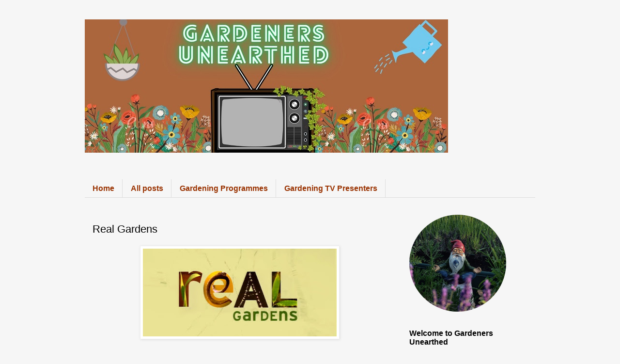

--- FILE ---
content_type: text/html; charset=UTF-8
request_url: https://www.gardenersunearthed.com/2020/01/real-gardens.html
body_size: 16034
content:
<!DOCTYPE html>
<html class='v2' dir='ltr' lang='en-GB' xmlns='http://www.w3.org/1999/xhtml' xmlns:b='http://www.google.com/2005/gml/b' xmlns:data='http://www.google.com/2005/gml/data' xmlns:expr='http://www.google.com/2005/gml/expr'>
<head>
<link href='https://www.blogger.com/static/v1/widgets/4128112664-css_bundle_v2.css' rel='stylesheet' type='text/css'/>
<meta content='6BEF39D446189776DE8B7063E17554BA' name='msvalidate.01'/>
<meta content='width=1100' name='viewport'/>
<meta content='text/html; charset=UTF-8' http-equiv='Content-Type'/>
<meta content='blogger' name='generator'/>
<link href='https://www.gardenersunearthed.com/favicon.ico' rel='icon' type='image/x-icon'/>
<link href='https://www.gardenersunearthed.com/2020/01/real-gardens.html' rel='canonical'/>
<link rel="alternate" type="application/atom+xml" title="Gardeners Unearthed - Atom" href="https://www.gardenersunearthed.com/feeds/posts/default" />
<link rel="alternate" type="application/rss+xml" title="Gardeners Unearthed - RSS" href="https://www.gardenersunearthed.com/feeds/posts/default?alt=rss" />
<link rel="service.post" type="application/atom+xml" title="Gardeners Unearthed - Atom" href="https://www.blogger.com/feeds/4735337034962937926/posts/default" />

<link rel="alternate" type="application/atom+xml" title="Gardeners Unearthed - Atom" href="https://www.gardenersunearthed.com/feeds/4076884944212220838/comments/default" />
<!--Can't find substitution for tag [blog.ieCssRetrofitLinks]-->
<link href='https://blogger.googleusercontent.com/img/b/R29vZ2xl/AVvXsEh5oFcPbiOBonZoF9nJqowXMFwyuCVQ_cWokiqb3jHjScWeHrzM3zc44tz6JBDq2BdRf1NnZqGbGpb9AvusQ0Ak9IRPOLn91EB5CpNtiotpVZwWqXsDBhyphenhyphenZCLyq_PPa4SUt0Kh9TMevlula/s400/real+gardens+logo.jpg' rel='image_src'/>
<meta content='https://www.gardenersunearthed.com/2020/01/real-gardens.html' property='og:url'/>
<meta content='Real Gardens' property='og:title'/>
<meta content='' property='og:description'/>
<meta content='https://blogger.googleusercontent.com/img/b/R29vZ2xl/AVvXsEh5oFcPbiOBonZoF9nJqowXMFwyuCVQ_cWokiqb3jHjScWeHrzM3zc44tz6JBDq2BdRf1NnZqGbGpb9AvusQ0Ak9IRPOLn91EB5CpNtiotpVZwWqXsDBhyphenhyphenZCLyq_PPa4SUt0Kh9TMevlula/w1200-h630-p-k-no-nu/real+gardens+logo.jpg' property='og:image'/>
<title>Real Gardens | Gardeners Unearthed</title>
<script data-grow-initializer=''>!(function(){window.growMe||((window.growMe=function(e){window.growMe._.push(e);}),(window.growMe._=[]));var e=document.createElement("script");(e.type="text/javascript"),(e.src="https://faves.grow.me/main.js"),(e.defer=!0),e.setAttribute("data-grow-faves-site-id","U2l0ZTo0YjRlMjFhOC1lNWQ5LTQ1N2EtOTg1NC0xYzU0OGJmMmI3ZjE=");var t=document.getElementsByTagName("script")[0];t.parentNode.insertBefore(e,t);})();</script>
<script async='async' data-cfasync='false' data-noptimize='1' src='//scripts.scriptwrapper.com/tags/4b4e21a8-e5d9-457a-9854-1c548bf2b7f1.js' type='text/javascript'></script>
<style id='page-skin-1' type='text/css'><!--
/*
-----------------------------------------------
Blogger Template Style
Name:     Simple
Designer: Blogger
URL:      www.blogger.com
----------------------------------------------- */
/* Variable definitions
====================
<Variable name="keycolor" description="Main Color" type="color" default="#66bbdd"/>
<Group description="Page Text" selector="body">
<Variable name="body.font" description="Font" type="font"
default="normal normal 12px Arial, Tahoma, Helvetica, FreeSans, sans-serif"/>
<Variable name="body.text.color" description="Text Color" type="color" default="#222222"/>
</Group>
<Group description="Backgrounds" selector=".body-fauxcolumns-outer">
<Variable name="body.background.color" description="Outer Background" type="color" default="#66bbdd"/>
<Variable name="content.background.color" description="Main Background" type="color" default="#ffffff"/>
<Variable name="header.background.color" description="Header Background" type="color" default="transparent"/>
</Group>
<Group description="Links" selector=".main-outer">
<Variable name="link.color" description="Link Color" type="color" default="#2288bb"/>
<Variable name="link.visited.color" description="Visited Color" type="color" default="#888888"/>
<Variable name="link.hover.color" description="Hover Color" type="color" default="#33aaff"/>
</Group>
<Group description="Blog Title" selector=".header h1">
<Variable name="header.font" description="Font" type="font"
default="normal normal 60px Arial, Tahoma, Helvetica, FreeSans, sans-serif"/>
<Variable name="header.text.color" description="Title Color" type="color" default="#3399bb" />
</Group>
<Group description="Blog Description" selector=".header .description">
<Variable name="description.text.color" description="Description Color" type="color"
default="#777777" />
</Group>
<Group description="Tabs Text" selector=".tabs-inner .widget li a">
<Variable name="tabs.font" description="Font" type="font"
default="normal normal 14px Arial, Tahoma, Helvetica, FreeSans, sans-serif"/>
<Variable name="tabs.text.color" description="Text Color" type="color" default="#999999"/>
<Variable name="tabs.selected.text.color" description="Selected Color" type="color" default="#000000"/>
</Group>
<Group description="Tabs Background" selector=".tabs-outer .PageList">
<Variable name="tabs.background.color" description="Background Color" type="color" default="#f5f5f5"/>
<Variable name="tabs.selected.background.color" description="Selected Color" type="color" default="#eeeeee"/>
</Group>
<Group description="Post Title" selector="h3.post-title, .comments h4">
<Variable name="post.title.font" description="Font" type="font"
default="normal normal 22px Arial, Tahoma, Helvetica, FreeSans, sans-serif"/>
</Group>
<Group description="Date Header" selector=".date-header">
<Variable name="date.header.color" description="Text Color" type="color"
default="#000000"/>
<Variable name="date.header.background.color" description="Background Color" type="color"
default="transparent"/>
<Variable name="date.header.font" description="Text Font" type="font"
default="normal bold 11px Arial, Tahoma, Helvetica, FreeSans, sans-serif"/>
<Variable name="date.header.padding" description="Date Header Padding" type="string" default="inherit"/>
<Variable name="date.header.letterspacing" description="Date Header Letter Spacing" type="string" default="inherit"/>
<Variable name="date.header.margin" description="Date Header Margin" type="string" default="inherit"/>
</Group>
<Group description="Post Footer" selector=".post-footer">
<Variable name="post.footer.text.color" description="Text Color" type="color" default="#666666"/>
<Variable name="post.footer.background.color" description="Background Color" type="color"
default="#f9f9f9"/>
<Variable name="post.footer.border.color" description="Shadow Color" type="color" default="#eeeeee"/>
</Group>
<Group description="Gadgets" selector="h2">
<Variable name="widget.title.font" description="Title Font" type="font"
default="normal bold 11px Arial, Tahoma, Helvetica, FreeSans, sans-serif"/>
<Variable name="widget.title.text.color" description="Title Color" type="color" default="#000000"/>
<Variable name="widget.alternate.text.color" description="Alternate Color" type="color" default="#999999"/>
</Group>
<Group description="Images" selector=".main-inner">
<Variable name="image.background.color" description="Background Color" type="color" default="#ffffff"/>
<Variable name="image.border.color" description="Border Color" type="color" default="#eeeeee"/>
<Variable name="image.text.color" description="Caption Text Color" type="color" default="#000000"/>
</Group>
<Group description="Accents" selector=".content-inner">
<Variable name="body.rule.color" description="Separator Line Color" type="color" default="#eeeeee"/>
<Variable name="tabs.border.color" description="Tabs Border Color" type="color" default="transparent"/>
</Group>
<Variable name="body.background" description="Body Background" type="background"
color="#f6f6f6" default="$(color) none repeat scroll top left"/>
<Variable name="body.background.override" description="Body Background Override" type="string" default=""/>
<Variable name="body.background.gradient.cap" description="Body Gradient Cap" type="url"
default="url(https://resources.blogblog.com/blogblog/data/1kt/simple/gradients_light.png)"/>
<Variable name="body.background.gradient.tile" description="Body Gradient Tile" type="url"
default="url(https://resources.blogblog.com/blogblog/data/1kt/simple/body_gradient_tile_light.png)"/>
<Variable name="content.background.color.selector" description="Content Background Color Selector" type="string" default=".content-inner"/>
<Variable name="content.padding" description="Content Padding" type="length" default="10px" min="0" max="100px"/>
<Variable name="content.padding.horizontal" description="Content Horizontal Padding" type="length" default="10px" min="0" max="100px"/>
<Variable name="content.shadow.spread" description="Content Shadow Spread" type="length" default="40px" min="0" max="100px"/>
<Variable name="content.shadow.spread.webkit" description="Content Shadow Spread (WebKit)" type="length" default="5px" min="0" max="100px"/>
<Variable name="content.shadow.spread.ie" description="Content Shadow Spread (IE)" type="length" default="10px" min="0" max="100px"/>
<Variable name="main.border.width" description="Main Border Width" type="length" default="0" min="0" max="10px"/>
<Variable name="header.background.gradient" description="Header Gradient" type="url" default="none"/>
<Variable name="header.shadow.offset.left" description="Header Shadow Offset Left" type="length" default="-1px" min="-50px" max="50px"/>
<Variable name="header.shadow.offset.top" description="Header Shadow Offset Top" type="length" default="-1px" min="-50px" max="50px"/>
<Variable name="header.shadow.spread" description="Header Shadow Spread" type="length" default="1px" min="0" max="100px"/>
<Variable name="header.padding" description="Header Padding" type="length" default="30px" min="0" max="100px"/>
<Variable name="header.border.size" description="Header Border Size" type="length" default="1px" min="0" max="10px"/>
<Variable name="header.bottom.border.size" description="Header Bottom Border Size" type="length" default="1px" min="0" max="10px"/>
<Variable name="header.border.horizontalsize" description="Header Horizontal Border Size" type="length" default="0" min="0" max="10px"/>
<Variable name="description.text.size" description="Description Text Size" type="string" default="140%"/>
<Variable name="tabs.margin.top" description="Tabs Margin Top" type="length" default="0" min="0" max="100px"/>
<Variable name="tabs.margin.side" description="Tabs Side Margin" type="length" default="30px" min="0" max="100px"/>
<Variable name="tabs.background.gradient" description="Tabs Background Gradient" type="url"
default="url(https://resources.blogblog.com/blogblog/data/1kt/simple/gradients_light.png)"/>
<Variable name="tabs.border.width" description="Tabs Border Width" type="length" default="1px" min="0" max="10px"/>
<Variable name="tabs.bevel.border.width" description="Tabs Bevel Border Width" type="length" default="1px" min="0" max="10px"/>
<Variable name="post.margin.bottom" description="Post Bottom Margin" type="length" default="25px" min="0" max="100px"/>
<Variable name="image.border.small.size" description="Image Border Small Size" type="length" default="2px" min="0" max="10px"/>
<Variable name="image.border.large.size" description="Image Border Large Size" type="length" default="5px" min="0" max="10px"/>
<Variable name="page.width.selector" description="Page Width Selector" type="string" default=".region-inner"/>
<Variable name="page.width" description="Page Width" type="string" default="auto"/>
<Variable name="main.section.margin" description="Main Section Margin" type="length" default="15px" min="0" max="100px"/>
<Variable name="main.padding" description="Main Padding" type="length" default="15px" min="0" max="100px"/>
<Variable name="main.padding.top" description="Main Padding Top" type="length" default="30px" min="0" max="100px"/>
<Variable name="main.padding.bottom" description="Main Padding Bottom" type="length" default="30px" min="0" max="100px"/>
<Variable name="paging.background"
color="#f6f6f6"
description="Background of blog paging area" type="background"
default="transparent none no-repeat scroll top center"/>
<Variable name="footer.bevel" description="Bevel border length of footer" type="length" default="0" min="0" max="10px"/>
<Variable name="mobile.background.overlay" description="Mobile Background Overlay" type="string"
default="transparent none repeat scroll top left"/>
<Variable name="mobile.background.size" description="Mobile Background Size" type="string" default="auto"/>
<Variable name="mobile.button.color" description="Mobile Button Color" type="color" default="#ffffff" />
<Variable name="startSide" description="Side where text starts in blog language" type="automatic" default="left"/>
<Variable name="endSide" description="Side where text ends in blog language" type="automatic" default="right"/>
*/
/* Content
----------------------------------------------- */
body {
font: normal normal 16px 'Trebuchet MS', Trebuchet, Verdana, sans-serif;
color: #000000;
background: #f6f6f6 none repeat scroll top left;
padding: 0 0 0 0;
}
html body .region-inner {
min-width: 0;
max-width: 100%;
width: auto;
}
h2 {
font-size: 22px;
}
a:link {
text-decoration:none;
color: #009933;
}
a:visited {
text-decoration:none;
color: #993200;
}
a:hover {
text-decoration:underline;
color: #009933;
}
.body-fauxcolumn-outer .fauxcolumn-inner {
background: transparent none repeat scroll top left;
_background-image: none;
}
.body-fauxcolumn-outer .cap-top {
position: absolute;
z-index: 1;
height: 400px;
width: 100%;
}
.body-fauxcolumn-outer .cap-top .cap-left {
width: 100%;
background: transparent none repeat-x scroll top left;
_background-image: none;
}
.content-outer {
-moz-box-shadow: 0 0 0 rgba(0, 0, 0, .15);
-webkit-box-shadow: 0 0 0 rgba(0, 0, 0, .15);
-goog-ms-box-shadow: 0 0 0 #333333;
box-shadow: 0 0 0 rgba(0, 0, 0, .15);
margin-bottom: 1px;
}
.content-inner {
padding: 10px 40px;
}
.content-inner {
background-color: #f6f6f6;
}
/* Header
----------------------------------------------- */
.header-outer {
background: transparent none repeat-x scroll 0 -400px;
_background-image: none;
}
.Header h1 {
font: normal normal 40px 'Trebuchet MS',Trebuchet,Verdana,sans-serif;
color: #000000;
text-shadow: 0 0 0 rgba(0, 0, 0, .2);
}
.Header h1 a {
color: #000000;
}
.Header .description {
font-size: 18px;
color: #000000;
}
.header-inner .Header .titlewrapper {
padding: 22px 0;
}
.header-inner .Header .descriptionwrapper {
padding: 0 0;
}
/* Tabs
----------------------------------------------- */
.tabs-inner .section:first-child {
border-top: 0 solid #dddddd;
}
.tabs-inner .section:first-child ul {
margin-top: -1px;
border-top: 1px solid #dddddd;
border-left: 1px solid #dddddd;
border-right: 1px solid #dddddd;
}
.tabs-inner .widget ul {
background: transparent none repeat-x scroll 0 -800px;
_background-image: none;
border-bottom: 1px solid #dddddd;
margin-top: 0;
margin-left: -30px;
margin-right: -30px;
}
.tabs-inner .widget li a {
display: inline-block;
padding: .6em 1em;
font: normal bold 16px Arial, Tahoma, Helvetica, FreeSans, sans-serif;
color: #993200;
border-left: 1px solid #f6f6f6;
border-right: 1px solid #dddddd;
}
.tabs-inner .widget li:first-child a {
border-left: none;
}
.tabs-inner .widget li.selected a, .tabs-inner .widget li a:hover {
color: #009933;
background-color: #ffffff;
text-decoration: none;
}
/* Columns
----------------------------------------------- */
.main-outer {
border-top: 0 solid transparent;
}
.fauxcolumn-left-outer .fauxcolumn-inner {
border-right: 1px solid transparent;
}
.fauxcolumn-right-outer .fauxcolumn-inner {
border-left: 1px solid transparent;
}
/* Headings
----------------------------------------------- */
div.widget > h2,
div.widget h2.title {
margin: 0 0 1em 0;
font: normal bold 16px 'Trebuchet MS',Trebuchet,Verdana,sans-serif;
color: #000000;
}
/* Widgets
----------------------------------------------- */
.widget .zippy {
color: #999999;
text-shadow: 2px 2px 1px rgba(0, 0, 0, .1);
}
.widget .popular-posts ul {
list-style: none;
}
/* Posts
----------------------------------------------- */
h2.date-header {
font: normal bold 11px Arial, Tahoma, Helvetica, FreeSans, sans-serif;
}
.date-header span {
background-color: #ffffff;
color: #ffffff;
padding: 0.4em;
letter-spacing: 3px;
margin: inherit;
}
.main-inner {
padding-top: 35px;
padding-bottom: 65px;
}
.main-inner .column-center-inner {
padding: 0 0;
}
.main-inner .column-center-inner .section {
margin: 0 1em;
}
.post {
margin: 0 0 45px 0;
}
h3.post-title, .comments h4 {
font: normal normal 22px 'Trebuchet MS',Trebuchet,Verdana,sans-serif;
margin: .75em 0 0;
}
.post-body {
font-size: 110%;
line-height: 1.6;
position: relative;
}
.post-body img, .post-body .tr-caption-container, .Profile img, .Image img,
.BlogList .item-thumbnail img {
padding: 2px;
background: #ffffff;
border: 1px solid #eeeeee;
-moz-box-shadow: 1px 1px 5px rgba(0, 0, 0, .1);
-webkit-box-shadow: 1px 1px 5px rgba(0, 0, 0, .1);
box-shadow: 1px 1px 5px rgba(0, 0, 0, .1);
}
.post-body img, .post-body .tr-caption-container {
padding: 5px;
}
.post-body .tr-caption-container {
color: #000000;
}
.post-body .tr-caption-container img {
padding: 0;
background: transparent;
border: none;
-moz-box-shadow: 0 0 0 rgba(0, 0, 0, .1);
-webkit-box-shadow: 0 0 0 rgba(0, 0, 0, .1);
box-shadow: 0 0 0 rgba(0, 0, 0, .1);
}
.post-header {
margin: 0 0 1.5em;
line-height: 1.6;
font-size: 90%;
}
.post-footer {
margin: 20px -2px 0;
padding: 5px 10px;
color: #666666;
background-color: #eeeeee;
border-bottom: 1px solid #eeeeee;
line-height: 1.6;
font-size: 90%;
}
#comments .comment-author {
padding-top: 1.5em;
border-top: 1px solid transparent;
background-position: 0 1.5em;
}
#comments .comment-author:first-child {
padding-top: 0;
border-top: none;
}
.avatar-image-container {
margin: .2em 0 0;
}
#comments .avatar-image-container img {
border: 1px solid #eeeeee;
}
/* Comments
----------------------------------------------- */
.comments .comments-content .icon.blog-author {
background-repeat: no-repeat;
background-image: url([data-uri]);
}
.comments .comments-content .loadmore a {
border-top: 1px solid #999999;
border-bottom: 1px solid #999999;
}
.comments .comment-thread.inline-thread {
background-color: #eeeeee;
}
.comments .continue {
border-top: 2px solid #999999;
}
/* Accents
---------------------------------------------- */
.section-columns td.columns-cell {
border-left: 1px solid transparent;
}
.blog-pager {
background: transparent url(https://resources.blogblog.com/blogblog/data/1kt/simple/paging_dot.png) repeat-x scroll top center;
}
.blog-pager-older-link, .home-link,
.blog-pager-newer-link {
background-color: #f6f6f6;
padding: 5px;
}
.footer-outer {
border-top: 1px dashed #bbbbbb;
}
/* Mobile
----------------------------------------------- */
body.mobile  {
background-size: auto;
}
.mobile .body-fauxcolumn-outer {
background: transparent none repeat scroll top left;
}
.mobile .body-fauxcolumn-outer .cap-top {
background-size: 100% auto;
}
.mobile .content-outer {
-webkit-box-shadow: 0 0 3px rgba(0, 0, 0, .15);
box-shadow: 0 0 3px rgba(0, 0, 0, .15);
}
.mobile .tabs-inner .widget ul {
margin-left: 0;
margin-right: 0;
}
.mobile .post {
margin: 0;
}
.mobile .main-inner .column-center-inner .section {
margin: 0;
}
.mobile .date-header span {
padding: 0.1em 10px;
margin: 0 -10px;
}
.mobile h3.post-title {
margin: 0;
}
.mobile .blog-pager {
background: transparent none no-repeat scroll top center;
}
.mobile .footer-outer {
border-top: none;
}
.mobile .main-inner, .mobile .footer-inner {
background-color: #f6f6f6;
}
.mobile-index-contents {
color: #000000;
}
.mobile-link-button {
background-color: #009933;
}
.mobile-link-button a:link, .mobile-link-button a:visited {
color: #009933;
}
.mobile .tabs-inner .section:first-child {
border-top: none;
}
.mobile .tabs-inner .PageList .widget-content {
background-color: #ffffff;
color: #009933;
border-top: 1px solid #dddddd;
border-bottom: 1px solid #dddddd;
}
.mobile .tabs-inner .PageList .widget-content .pagelist-arrow {
border-left: 1px solid #dddddd;
}

--></style>
<style id='template-skin-1' type='text/css'><!--
body {
min-width: 1010px;
}
.content-outer, .content-fauxcolumn-outer, .region-inner {
min-width: 1010px;
max-width: 1010px;
_width: 1010px;
}
.main-inner .columns {
padding-left: 0;
padding-right: 290px;
}
.main-inner .fauxcolumn-center-outer {
left: 0;
right: 290px;
/* IE6 does not respect left and right together */
_width: expression(this.parentNode.offsetWidth -
parseInt("0") -
parseInt("290px") + 'px');
}
.main-inner .fauxcolumn-left-outer {
width: 0;
}
.main-inner .fauxcolumn-right-outer {
width: 290px;
}
.main-inner .column-left-outer {
width: 0;
right: 100%;
margin-left: -0;
}
.main-inner .column-right-outer {
width: 290px;
margin-right: -290px;
}
#layout {
min-width: 0;
}
#layout .content-outer {
min-width: 0;
width: 800px;
}
#layout .region-inner {
min-width: 0;
width: auto;
}
body#layout div.add_widget {
padding: 8px;
}
body#layout div.add_widget a {
margin-left: 32px;
}
}/
--></style>
<script type='text/javascript'>
posts_no_thumb_sum = 280;
posts_thumb_sum = 280;
img_thumb_height = 150;
img_thumb_width = 190;
</script>
<script type='text/javascript'>
//<![CDATA[
function removeHtmlTag(strx,chop){
if(strx.indexOf("<")!=-1)
{
var s = strx.split("<");
for(var i=0;i<s.length;i++){
if(s[i].indexOf(">")!=-1){
s[i] = s[i].substring(s[i].indexOf(">")+1,s[i].length);
}
}
strx = s.join("");
}
chop = (chop < strx.length-1) ? chop : strx.length-2;
while(strx.charAt(chop-1)!=' ' && strx.indexOf(' ',chop)!=-1) chop++;
strx = strx.substring(0,chop-1);
return strx+'...';
}
function createSummaryAndThumb(pID, pURL, pTITLE){
var div = document.getElementById(pID);
var imgtag = "";
var img = div.getElementsByTagName("img");
var summ = posts_no_thumb_sum;
if(img.length>=1) {
imgtag = '<span class="posts-thumb" style="float:left; margin-right: 10px;"><a href="'+ pURL +'" title="'+ pTITLE+'"><img src="'+img[0].src+'" width="'+img_thumb_width+'px" height="'+img_thumb_height+'px" /></a></span>';
summ = posts_thumb_sum;
}

var summary = imgtag + '<div>' + removeHtmlTag(div.innerHTML,summ) + '</div>';
div.innerHTML = summary;
}
//]]>
</script>
<!-- Global site tag (gtag.js) - Google Analytics -->
<script async='async' src='https://www.googletagmanager.com/gtag/js?id=UA-155205941-1'></script>
<script>
window.dataLayer = window.dataLayer || [];
function gtag(){dataLayer.push(arguments);}
gtag('js', new Date());
gtag('config', 'UA-155205941-1', {'anonymize_ip': true, 'allow_display_features': false });
</script>
<meta content='fffabd7570ce82bb10a25effd5e9868d' name='p:domain_verify'/>
<link href='https://www.blogger.com/dyn-css/authorization.css?targetBlogID=4735337034962937926&amp;zx=6acb04fa-b73a-4b5c-b934-7f7a93e864d8' media='none' onload='if(media!=&#39;all&#39;)media=&#39;all&#39;' rel='stylesheet'/><noscript><link href='https://www.blogger.com/dyn-css/authorization.css?targetBlogID=4735337034962937926&amp;zx=6acb04fa-b73a-4b5c-b934-7f7a93e864d8' rel='stylesheet'/></noscript>
<meta name='google-adsense-platform-account' content='ca-host-pub-1556223355139109'/>
<meta name='google-adsense-platform-domain' content='blogspot.com'/>

</head>
<body class='loading'>
<div class='navbar no-items section' id='navbar' name='Navbar'>
</div>
<div class='body-fauxcolumns'>
<div class='fauxcolumn-outer body-fauxcolumn-outer'>
<div class='cap-top'>
<div class='cap-left'></div>
<div class='cap-right'></div>
</div>
<div class='fauxborder-left'>
<div class='fauxborder-right'></div>
<div class='fauxcolumn-inner'>
</div>
</div>
<div class='cap-bottom'>
<div class='cap-left'></div>
<div class='cap-right'></div>
</div>
</div>
</div>
<div class='content'>
<div class='content-fauxcolumns'>
<div class='fauxcolumn-outer content-fauxcolumn-outer'>
<div class='cap-top'>
<div class='cap-left'></div>
<div class='cap-right'></div>
</div>
<div class='fauxborder-left'>
<div class='fauxborder-right'></div>
<div class='fauxcolumn-inner'>
</div>
</div>
<div class='cap-bottom'>
<div class='cap-left'></div>
<div class='cap-right'></div>
</div>
</div>
</div>
<div class='content-outer'>
<div class='content-cap-top cap-top'>
<div class='cap-left'></div>
<div class='cap-right'></div>
</div>
<div class='fauxborder-left content-fauxborder-left'>
<div class='fauxborder-right content-fauxborder-right'></div>
<div class='content-inner'>
<header>
<div class='header-outer'>
<div class='header-cap-top cap-top'>
<div class='cap-left'></div>
<div class='cap-right'></div>
</div>
<div class='fauxborder-left header-fauxborder-left'>
<div class='fauxborder-right header-fauxborder-right'></div>
<div class='region-inner header-inner'>
<div class='header section' id='header' name='Header'><div class='widget Header' data-version='1' id='Header1'>
<div id='header-inner'>
<a href='https://www.gardenersunearthed.com/' style='display: block'>
<img alt='Gardeners Unearthed' height='275px; ' id='Header1_headerimg' src='https://blogger.googleusercontent.com/img/a/AVvXsEghvvgjDXnVsQxUQcoGn3qupEHQbbQ8qAZfwP_b8xW5YfQbggVskm8bFWyOJg-rWtncAOWut1ksihHAsgTMoUmE7hus7QECFg9uRT1pQD0OZETVjMTDly9wCjzw7a61bj2U10th25OnMVb058U_BrBfNqgd2aOqNQFOV6Hak3OfbkDgtJRAs_GPTQVKZtzd=s750' style='display: block' width='750px; '/>
</a>
<div class='descriptionwrapper'>
<p class='description'><span>
</span></p>
</div>
</div>
</div></div>
</div>
</div>
<div class='header-cap-bottom cap-bottom'>
<div class='cap-left'></div>
<div class='cap-right'></div>
</div>
</div>
</header>
<div class='tabs-outer'>
<div class='tabs-cap-top cap-top'>
<div class='cap-left'></div>
<div class='cap-right'></div>
</div>
<div class='fauxborder-left tabs-fauxborder-left'>
<div class='fauxborder-right tabs-fauxborder-right'></div>
<div class='region-inner tabs-inner'>
<div class='tabs no-items section' id='crosscol' name='Cross-column'>
</div>
<div class='tabs section' id='crosscol-overflow' name='Cross-Column 2'><div class='widget PageList' data-version='1' id='PageList1'>
<div class='widget-content'>
<ul>
<li>
<a href='https://www.gardenersunearthed.com/'>Home</a>
</li>
<li>
<a href='https://www.gardenersunearthed.com/2019/12/site-index.html'>All posts</a>
</li>
<li>
<a href='https://www.gardenersunearthed.com/search/label/Gardening%20Programmes'>Gardening Programmes</a>
</li>
<li>
<a href='https://www.gardenersunearthed.com/search/label/TV%20Presenters'>Gardening TV Presenters</a>
</li>
</ul>
<div class='clear'></div>
</div>
</div>
</div>
</div>
</div>
<div class='tabs-cap-bottom cap-bottom'>
<div class='cap-left'></div>
<div class='cap-right'></div>
</div>
</div>
<div class='main-outer'>
<div class='main-cap-top cap-top'>
<div class='cap-left'></div>
<div class='cap-right'></div>
</div>
<div class='fauxborder-left main-fauxborder-left'>
<div class='fauxborder-right main-fauxborder-right'></div>
<div class='region-inner main-inner'>
<div class='columns fauxcolumns'>
<div class='fauxcolumn-outer fauxcolumn-center-outer'>
<div class='cap-top'>
<div class='cap-left'></div>
<div class='cap-right'></div>
</div>
<div class='fauxborder-left'>
<div class='fauxborder-right'></div>
<div class='fauxcolumn-inner'>
</div>
</div>
<div class='cap-bottom'>
<div class='cap-left'></div>
<div class='cap-right'></div>
</div>
</div>
<div class='fauxcolumn-outer fauxcolumn-left-outer'>
<div class='cap-top'>
<div class='cap-left'></div>
<div class='cap-right'></div>
</div>
<div class='fauxborder-left'>
<div class='fauxborder-right'></div>
<div class='fauxcolumn-inner'>
</div>
</div>
<div class='cap-bottom'>
<div class='cap-left'></div>
<div class='cap-right'></div>
</div>
</div>
<div class='fauxcolumn-outer fauxcolumn-right-outer'>
<div class='cap-top'>
<div class='cap-left'></div>
<div class='cap-right'></div>
</div>
<div class='fauxborder-left'>
<div class='fauxborder-right'></div>
<div class='fauxcolumn-inner'>
</div>
</div>
<div class='cap-bottom'>
<div class='cap-left'></div>
<div class='cap-right'></div>
</div>
</div>
<!-- corrects IE6 width calculation -->
<div class='columns-inner'>
<div class='column-center-outer'>
<div class='column-center-inner'>
<div class='main section' id='main' name='Main'><div class='widget Blog' data-version='1' id='Blog1'>
<div class='blog-posts hfeed'>

          <div class="date-outer">
        

          <div class="date-posts">
        
<div class='post-outer'>
<div class='post hentry uncustomized-post-template' itemprop='blogPost' itemscope='itemscope' itemtype='http://schema.org/BlogPosting'>
<meta content='https://blogger.googleusercontent.com/img/b/R29vZ2xl/AVvXsEh5oFcPbiOBonZoF9nJqowXMFwyuCVQ_cWokiqb3jHjScWeHrzM3zc44tz6JBDq2BdRf1NnZqGbGpb9AvusQ0Ak9IRPOLn91EB5CpNtiotpVZwWqXsDBhyphenhyphenZCLyq_PPa4SUt0Kh9TMevlula/s400/real+gardens+logo.jpg' itemprop='image_url'/>
<meta content='4735337034962937926' itemprop='blogId'/>
<meta content='4076884944212220838' itemprop='postId'/>
<a name='4076884944212220838'></a>
<h3 class='post-title entry-title' itemprop='name'>
Real Gardens
</h3>
<div class='post-header'>
<div class='post-header-line-1'></div>
</div>
<div class='post-body entry-content' id='post-body-4076884944212220838' itemprop='description articleBody'>
<div style="text-align: center;"><span style="font-family: arial;"><img alt="Real Gardens" border="0" data-original-height="551" data-original-width="1214" height="181" src="https://blogger.googleusercontent.com/img/b/R29vZ2xl/AVvXsEh5oFcPbiOBonZoF9nJqowXMFwyuCVQ_cWokiqb3jHjScWeHrzM3zc44tz6JBDq2BdRf1NnZqGbGpb9AvusQ0Ak9IRPOLn91EB5CpNtiotpVZwWqXsDBhyphenhyphenZCLyq_PPa4SUt0Kh9TMevlula/s400/real+gardens+logo.jpg" title="Real Gardens" width="400" /></span></div>
<span style="font-family: arial;"><span face="&quot;arial&quot; , &quot;helvetica&quot; , sans-serif"><br /></span></span><div><span style="font-family: arial;"><span face="&quot;arial&quot; , &quot;helvetica&quot; , sans-serif">Real Gardens</span><span style="text-align: justify;"><span face="&quot;arial&quot; , &quot;helvetica&quot; , sans-serif"> </span><span face="&quot;arial&quot; , &quot;helvetica&quot; , sans-serif">was a gardening TV show that was on our&nbsp; television screens on Channel 4 from 1998 - 2000 and ran for 3 series.&nbsp;</span></span><span face="&quot;arial&quot; , &quot;helvetica&quot; , sans-serif"></span><br />
</span><div style="text-align: justify;">
<span style="font-family: arial;"><span face="&quot;arial&quot; , &quot;helvetica&quot; , sans-serif"><br /></span>
<span face="&quot;arial&quot; , &quot;helvetica&quot; , sans-serif">It was to be a different sort of garden makeover show than the popular Ground Force that had appeared on our screens the previous year.</span><br />
<span face="&quot;arial&quot; , &quot;helvetica&quot; , sans-serif"></span><br />
</span><a name="more"></a><span style="font-family: arial;"><span face="&quot;arial&quot; , &quot;helvetica&quot; , sans-serif">In Real Gardens the presenters </span><a href="https://www.gardenersunearthed.com/2020/01/monty-don-obe.html">Monty Don</a><span face="&quot;arial&quot; , &quot;helvetica&quot; , sans-serif">, </span><a href="https://www.gardenersunearthed.com/2020/01/carol-klein.html">Carol Klein</a><span face="&quot;arial&quot; , &quot;helvetica&quot; , sans-serif"> and </span><a href="https://www.gardenersunearthed.com/2020/01/ann-marie-powell.html">Ann-Marie Powell&nbsp;</a><span face="&quot;arial&quot; , &quot;helvetica&quot; , sans-serif"> visit amateur gardeners and help them to complete projects in their own garden.&nbsp;</span></span></div>
<span style="font-family: arial;"><span face="&quot;arial&quot; , &quot;helvetica&quot; , sans-serif"><br /></span>
<br />
</span><div style="text-align: justify;">
</div>
<table cellpadding="0" cellspacing="0" class="tr-caption-container" style="float: left; text-align: justify;"><tbody>
<tr><td style="text-align: center;"><a href="https://blogger.googleusercontent.com/img/b/R29vZ2xl/AVvXsEiK6FL91asPPiUBGwIZNcBa1QKPuiGmPkCnPxNaTeGOSer4NYExXNXpNvXyqqp9_hr7upE3FP70bS-bGKSgbiobF75EXdiwQkA-dOT27TAq1s6KvNVZ9S0D4vj9PV62ra_3n5xknaoXdTLk/s1600/monty.jpg" style="clear: left; float: left; margin-bottom: 1em; margin-right: 1em;"><span style="font-family: arial;"><img alt="Monty Don" border="0" data-original-height="555" data-original-width="786" height="240" src="https://blogger.googleusercontent.com/img/b/R29vZ2xl/AVvXsEiK6FL91asPPiUBGwIZNcBa1QKPuiGmPkCnPxNaTeGOSer4NYExXNXpNvXyqqp9_hr7upE3FP70bS-bGKSgbiobF75EXdiwQkA-dOT27TAq1s6KvNVZ9S0D4vj9PV62ra_3n5xknaoXdTLk/s320/monty.jpg" title="Monty Don" width="280" /></span></a><span style="font-family: arial;"><img alt="Carol Klein" border="0" data-original-height="531" data-original-width="615" height="240" src="https://blogger.googleusercontent.com/img/b/R29vZ2xl/AVvXsEjxNdJwrbszqHoHVghkSlvTAbybxLWFQ_Eh1TEIFvNXIiZQmqicJWzGEYOLfl42eYbqRYapKrWx30bzHVlzod0f1NBTX9TWvNqQDmHkCVn_d_deByErcVrwPswHH8V0mwqpIJvV4WLmaY67/s320/wilt+19+15.jpg" style="margin-left: auto; margin-right: auto;" title="Carol Klein" width="280" /></span></td></tr>
</tbody></table>
<div style="text-align: justify;">
<span style="font-family: arial;"><span face="&quot;arial&quot; , &quot;helvetica&quot; , sans-serif"></span><br /></span></div>
<div style="text-align: justify;">
<span style="font-family: arial;"><br /></span></div>
<div style="text-align: justify;">
<span style="font-family: arial;"><br /></span></div>
<div style="text-align: justify;">
<span style="font-family: arial;"><br /></span></div>
<div style="text-align: justify;">
<span style="font-family: arial;"><br /></span></div>
<div style="text-align: justify;">
<span style="font-family: arial;"><br /></span></div>
<div style="text-align: justify;">
<span style="font-family: arial;"><br /></span></div>
<div style="text-align: justify;">
<span style="font-family: arial;"><br /></span></div>
<div style="text-align: justify;">
<span style="font-family: arial;"><br /></span></div>
<div style="text-align: justify;">
<span style="font-family: arial;"><br /></span></div>
<div style="text-align: justify;">
<span style="font-family: arial;"><br /></span></div>
<div style="text-align: justify;">
<span style="font-family: arial;"><br /></span></div>
<div style="text-align: justify;">
<span style="font-family: arial;"><br /></span></div>
<div style="text-align: center;"><span style="font-family: arial;"><img alt="Ann-Marie Powell" border="0" data-original-height="390" data-original-width="481" height="259" src="https://blogger.googleusercontent.com/img/b/R29vZ2xl/AVvXsEhiaaoL3BtL394BtjNUup_AENEXzMk9JPoiALygVI2NzH8GHcB9s9gk1o6UX1q_eAmQdd4QzfnM4a71rl64VOi7sZKdLtbN53_T0o8eCI6EnWQmTKr4WHzwVQIPQrI-Tr0C4FMhyg0zir6A/s320/ann+marie+-+Copy.jpg" style="margin-left: auto; margin-right: auto;" title="Ann-Marie Powell" width="320" /></span></div>
<span style="font-family: arial;"><span face="&quot;arial&quot; , &quot;helvetica&quot; , sans-serif"><br /></span>
<span face="&quot;arial&quot; , &quot;helvetica&quot; , sans-serif">Leaving the amateur gardeners to complete the work the presenters then return to start another project.</span><br />
</span><div style="text-align: justify;">
<span style="font-family: arial;"><span face="&quot;arial&quot; , &quot;helvetica&quot; , sans-serif"></span><br /></span></div>
<span style="font-family: arial;"><span face="&quot;arial&quot; , &quot;helvetica&quot; , sans-serif">There is no huge budget and team to makeover the garden, this does make the programme more relatable to the viewers own gardens and working with a budget.</span><br />
</span><div style="text-align: justify;">
<span style="font-family: arial;"><span face="&quot;arial&quot; , &quot;helvetica&quot; , sans-serif"><br /></span>
<span face="&quot;arial&quot; , &quot;helvetica&quot; , sans-serif">The amateur gardens all have differing garden problems, from a small yard to 3 acres, a sloped garden, a jungle and a garden that needs taming.&nbsp;</span><br />
<span face="&quot;arial&quot; , &quot;helvetica&quot; , sans-serif"><br /></span>
<span face="&quot;arial&quot; , &quot;helvetica&quot; , sans-serif">Each week Monty gives a tip for something you can be doing in your garden depending on the season.</span></span></div>
<div style="text-align: justify;">
<span style="font-family: arial;"><span face="&quot;arial&quot; , &quot;helvetica&quot; , sans-serif"></span>

<br />
</span><div style="text-align: center;"><span style="font-family: arial;"><img alt="Real Gardens series 3" border="0" data-original-height="602" data-original-width="1003" height="192" src="https://blogger.googleusercontent.com/img/b/R29vZ2xl/AVvXsEjTp3Whi5NI73VAWe2kw5I7fIRPAe9GEx4gbYk8d0KN49GBJnZNGY4c33hiZecnJAkmg0Z93Tj6JG0scypL0Xuw0-K92An2i6B6meo7UVjf6K-DuqoDMOoCWMljreayDj79ZFGxcOxUFk1W/s320/norfolk+2.jpg" title="Real Gardens series 3" width="320" /></span></div>
<span style="font-family: arial;"><span face="&quot;arial&quot; , &quot;helvetica&quot; , sans-serif"><br /></span>
<span face="&quot;arial&quot; , &quot;helvetica&quot; , sans-serif">In Real Gardens series 3, Monty Don helped with the garden of Bryony Jacklin and her family.&nbsp;</span><br />
<span face="&quot;arial&quot; , &quot;helvetica&quot; , sans-serif"><br /></span>
<span face="&quot;arial&quot; , &quot;helvetica&quot; , sans-serif">Her Husband Martin was left severely disabled following </span><a href="https://www.edp24.co.uk/news/we-ve-got-the-music-in-us-1-690846">an attack at their last home</a><span face="&quot;arial&quot; , &quot;helvetica&quot; , sans-serif">.</span><br />
<span face="&quot;arial&quot; , &quot;helvetica&quot; , sans-serif"><br /></span>
<span face="&quot;arial&quot; , &quot;helvetica&quot; , sans-serif">From 1998 - 2000 Channel 4 also had the coverage of the RHS Chelsea Flower Show and the other RHS shows allowing them to be featured in Channel 4 shows.&nbsp;&nbsp;</span><br />
<span face="&quot;arial&quot; , &quot;helvetica&quot; , sans-serif"><br /></span>
<span face="&quot;arial&quot; , &quot;helvetica&quot; , sans-serif">RHS shows were included in Real Gardens with the amateur gardeners attending to shop, get inspiration&nbsp; and look at the show gardens.</span><br />
<span face="&quot;arial&quot; , &quot;helvetica&quot; , sans-serif"><br /></span>
<span face="&quot;arial&quot; , &quot;helvetica&quot; , sans-serif">Channel 4 sadly lost the coverage to the BBC and in 2001 they axed Real Gardens and other gardening programmes.</span><br />
<span face="&quot;arial&quot; , &quot;helvetica&quot; , sans-serif"><br /></span></span></div>
<h3 style="text-align: justify;">
<span style="font-family: arial;">Real Gardens Presenters</span></h3>
<div style="text-align: justify;">
<span style="font-family: arial;"><br /></span></div>
<div style="text-align: left;">
<div style="text-align: justify;">
<span style="font-family: arial;"><a href="https://www.gardenersunearthed.com/2020/01/monty-don-obe.html">Monty Don</a></span></div>
</div>
<div style="text-align: left;">
<div style="text-align: justify;">
<span style="font-family: arial;"><br /></span></div>
</div>
<div style="text-align: left;">
<div style="text-align: justify;">
<span style="font-family: arial;"><a href="https://www.gardenersunearthed.com/2020/01/carol-klein.html">Carol Klein</a></span></div>
</div>
<div style="text-align: left;">
<div style="text-align: justify;">
<span style="font-family: arial;"><br /></span></div>
</div>
<div style="text-align: left;">
<div style="text-align: justify;">
<span style="font-family: arial;"><a href="https://www.gardenersunearthed.com/2020/01/ann-marie-powell.html">Ann-Marie Powell</a></span></div>
</div>
<div style="text-align: justify;">
<span style="font-family: arial;"><br /></span></div>
<div style="text-align: justify;">
<span style="font-family: arial;"><br /></span></div>
<h3 style="clear: both; text-align: justify;">
<span style="font-family: arial;">Real Gardens Episodes</span></h3>
<div class="separator" style="clear: both; text-align: justify;">
<b><span style="font-family: arial;">Series 3&nbsp;</span></b></div>
<div class="separator" style="clear: both; text-align: justify;">
<span style="font-family: arial;"><i>I am not sure if this is Series 2 and series 3 from Episode 14? Pete Free 🌻</i></span></div>
<div class="separator" style="clear: both; text-align: justify;">
<span style="font-family: arial;"><i></i><i></i><i></i><span face="&quot;arial&quot; , &quot;helvetica&quot; , sans-serif"></span><b></b><b></b><i></i><br /></span></div>
<div class="separator" style="clear: both; text-align: justify;">
<span style="font-family: arial;"><b><a href="https://www.gardenersunearthed.com/2020/01/real-gardens-episode-1.html">Episode 1</a>: </b>Stockport, Norfolk &amp; Felixstowe<b>&nbsp;</b></span></div>
<div class="separator" style="clear: both; text-align: justify;">
<span style="font-family: arial;"><b></b><b></b><br /></span></div>
<div class="separator" style="clear: both; text-align: justify;">
<span style="font-family: arial;"><b><a href="https://www.gardenersunearthed.com/2020/01/real-gardens-episode-2.html">Episode 2</a>: </b>Harrow, Norfolk &amp; Devon</span></div>
<div class="separator" style="clear: both; text-align: justify;">
<span style="font-family: arial;"><b></b><b></b><br /></span></div>
<div class="separator" style="clear: both; text-align: justify;">
<span style="font-family: arial;"><b><a href="https://www.gardenersunearthed.com/2020/01/real-gardens-episode-3.html">Episode 3</a>:&nbsp;</b><span face="&quot;arial&quot; , &quot;helvetica&quot; , sans-serif" style="background-color: transparent; color: black; display: inline; float: none; font-size: 16px; font-style: normal; font-variant: normal; letter-spacing: normal; text-align: left; text-decoration: none; text-indent: 0px; text-transform: none; white-space: normal; word-spacing: 0px;">Stockport, Norfolk &amp; Felixstowe</span></span></div>
<div class="separator" style="clear: both; text-align: justify;">
<span style="font-family: arial;"><b></b><b></b><i></i><u></u><sub></sub><sup></sup><strike></strike><b></b><br /></span></div>
<div class="separator" style="clear: both; text-align: justify;">
<span style="font-family: arial;"><b><a href="https://www.gardenersunearthed.com/2020/01/real-gardens-episode-4.html">Episode 4</a></b>: Harrow, Norfolk &amp; Devon</span></div>
<div class="separator" style="clear: both; text-align: justify;">
<span style="font-family: arial;"><b></b><b></b><br /></span></div>
<div class="separator" style="clear: both; text-align: justify;">
<span style="font-family: arial;"><b><a href="https://www.gardenersunearthed.com/2020/01/real-gardens-episode-5.html">Episode 5</a>: </b>Stockport, Norfolk &amp; Felixstowe</span></div>
<div class="separator" style="clear: both; text-align: justify;">
<span style="font-family: arial;"><b></b><a href="https://www.blogger.com/blogger.g?blogID=4735337034962937926#editor/target=post;postID=4222241277709445158"></a><b></b><br /></span></div>
<div class="separator" style="clear: both; text-align: justify;">
<span style="font-family: arial;"><b><a href="https://www.gardenersunearthed.com/2020/01/real-gardens-episode-6.html">Episode 6</a>: </b>Harrow, Norfolk &amp; Devon</span></div>
<div class="separator" style="clear: both; text-align: justify;">
<span style="font-family: arial;"><b></b><b></b><br /></span></div>
<div class="separator" style="clear: both; text-align: justify;">
<span style="font-family: arial;"><b><a href="https://www.gardenersunearthed.com/2020/01/real-gardens-episode-7.html">Episode 7</a>: </b>Guernsey, Felixstowe &amp; Stockport</span></div>
<div class="separator" style="clear: both; text-align: justify;">
<span style="font-family: arial;"><b></b><br /></span></div>
<div class="separator" style="clear: both; text-align: justify;">
<span style="font-family: arial;"><b><a href="https://www.gardenersunearthed.com/2020/01/real-gardens-episode-8.html">Episode 8</a>: </b>Devon, Stockport, Guernsey &amp; RHS Chelsea Flower Show</span></div>
<div class="separator" style="clear: both; text-align: justify;">
<span style="font-family: arial;"><u><span style="color: #000120;"></span></u><b></b><br /></span></div>
<div class="separator" style="clear: both; text-align: justify;">
<span style="font-family: arial;"><b><a href="https://www.gardenersunearthed.com/2020/01/real-gardens-episode-9.html">Episode 9</a>: </b>Harrow, Guernsey &amp; Felixstowe</span></div>
<div class="separator" style="clear: both; text-align: justify;">
<span style="font-family: arial;"><b></b><a href="https://www.blogger.com/blogger.g?blogID=4735337034962937926#editor/target=post;postID=3244877641119320058"></a><br /></span></div>
<div class="separator" style="clear: both; text-align: justify;">
<span style="font-family: arial;"><b><a href="https://www.gardenersunearthed.com/2020/01/real-gardens-episode-10.html">Episode 10</a>: </b>Guernsey, Islington &amp; Devon</span></div>
<div class="separator" style="clear: both; text-align: justify;">
<span style="font-family: arial;"><b></b><b></b><br /></span></div>
<div class="separator" style="clear: both; text-align: justify;">
<span style="font-family: arial;"><b><a href="https://www.gardenersunearthed.com/2020/01/real-gardens-episode-11.html">Episode 11</a>: </b>Huddersfield, Islington &amp; Chulmleigh&nbsp;</span></div>
<div class="separator" style="clear: both; text-align: justify;">
<span style="font-family: arial;"><b></b><br /></span></div>
<div class="separator" style="clear: both; text-align: justify;">
<span style="font-family: arial;"><b><a href="https://www.gardenersunearthed.com/2020/01/real-gardens-episode-12.html">Episode 12</a>: </b>Devon, Guernsey &amp; Stockport</span></div>
<div class="separator" style="clear: both; text-align: justify;">
<span style="font-family: arial;"><br /></span></div>
<div class="separator" style="clear: both; text-align: justify;">
<span style="font-family: arial;"><b><a href="https://www.gardenersunearthed.com/2020/01/real-gardens-episode-13.html">Episode 13:</a></b><span face="&quot;arial&quot; , &quot;helvetica&quot; , sans-serif"> Huddersfield, Islington, Chulmleigh &amp; RHS Hampton Court Flower Show</span></span></div>
<div class="separator" style="clear: both; text-align: justify;">
<b><span style="font-family: arial;"><br /></span></b></div>
<div class="separator" style="clear: both; text-align: justify;">
<b><span style="font-family: arial;"><b><a href="https://www.gardenersunearthed.com/2020/01/real-garden-episode-14.html">Episode 14</a>:</b> Liverpool, Burton-on-Trent, Portsmouth (from previous series)</span></b></div>
<div class="separator" style="clear: both; text-align: justify;">
<span style="font-family: arial;"><br /></span></div>
<div class="separator" style="clear: both; text-align: justify;">
<span style="font-family: arial;"><b><a href="https://www.gardenersunearthed.com/2020/01/real-gardens-episode-15.html">Episode 15</a>: </b><span face="&quot;arial&quot; , &quot;helvetica&quot; , sans-serif">Cotswolds, Huddersfield &amp; Chumleigh</span></span></div>
<div class="separator" style="clear: both; text-align: justify;">
<span style="font-family: arial;"><br /></span></div>
<div class="separator" style="clear: both; text-align: justify;">
<span style="font-family: arial;"><b><a href="https://www.gardenersunearthed.com/2020/01/real-gardens-episode-16.html">Episode 16</a>: </b><span face="&quot;arial&quot; , &quot;helvetica&quot; , sans-serif">Guernsey, Cotswolds &amp; Chumleigh</span></span></div>
<div class="separator" style="clear: both; text-align: justify;">
<span style="font-family: arial;"><br /></span></div>
<div class="separator" style="clear: both; text-align: justify;">
<span style="font-family: arial;"><b><a href="https://www.gardenersunearthed.com/2020/01/real-gardens-episode-17.html">Episode 17</a>: </b><span face="&quot;arial&quot; , &quot;helvetica&quot; , sans-serif">Huddersfield, Cotswolds &amp; Chumleigh</span></span></div>
<div class="separator" style="clear: both; text-align: justify;">
<span style="font-family: arial;"><br /></span></div>
<div class="separator" style="clear: both; text-align: justify;">
<span style="font-family: arial;"><b><a href="https://www.gardenersunearthed.com/2020/01/real-gardens-episode-18.html">Episode 18</a>: </b><span face="&quot;arial&quot; , &quot;helvetica&quot; , sans-serif">Guernsey, Wiltshire &amp; Cotswolds</span></span></div>
<div class="separator" style="clear: both; text-align: justify;">
<span style="font-family: arial;"><b></b><b></b><br /></span></div>
<div class="separator" style="clear: both; text-align: justify;">
<span style="font-family: arial;"><b><a href="https://www.gardenersunearthed.com/2020/01/real-gardens-episode-19.html">Episode 19</a>: </b>Leicestershire, Wiltshire &amp; Cotswolds</span></div>
<div class="separator" style="clear: both; text-align: justify;">
<span style="font-family: arial;"><br /></span></div>
<div style="text-align: justify;">
<span style="font-family: arial;"><a href="https://www.gardenersunearthed.com/2020/01/real-gardens-episode-20.html"><b>Episode 20</b></a>: Leicestershire, Wiltshire &amp; Cotswolds</span></div>
<div class="separator" style="clear: both; text-align: justify;">
<span style="font-family: arial;"><b></b><i></i><u></u><sub></sub><sup></sup><strike></strike><span face="&quot;arial&quot; , &quot;helvetica&quot; , sans-serif"></span><br /></span></div>
<div class="separator" style="clear: both; text-align: justify;">
<span style="font-family: arial;"><b>Series 2</b></span></div>
<div class="separator" style="clear: both; text-align: justify;">
<span style="font-family: arial;"><b>Series 1</b></span></div>
<div class="separator" style="clear: both; text-align: justify;">
<span style="font-family: arial;"><b></b><br /></span></div>
<div style="clear: both; text-align: justify;">
<span style="font-family: arial;"><b>Share this post</b></span></div>
</div>
<div style='clear: both;'></div>
</div>
<div class='post-footer'>
<div class='post-footer-line post-footer-line-1'>
<span class='post-author vcard'>
By
<span class='fn' itemprop='author' itemscope='itemscope' itemtype='http://schema.org/Person'>
<meta content='https://www.blogger.com/profile/06039735859133119027' itemprop='url'/>
<a class='g-profile' href='https://www.blogger.com/profile/06039735859133119027' rel='author' title='author profile'>
<span itemprop='name'>Pete Free</span>
</a>
</span>
</span>
<span class='post-timestamp'>
</span>
<span class='reaction-buttons'>
</span>
<span class='post-comment-link'>
</span>
<span class='post-backlinks post-comment-link'>
</span>
<span class='post-icons'>
<span class='item-control blog-admin pid-1402418287'>
<a href='https://www.blogger.com/post-edit.g?blogID=4735337034962937926&postID=4076884944212220838&from=pencil' title='Edit Post'>
<img alt='' class='icon-action' height='18' src='https://resources.blogblog.com/img/icon18_edit_allbkg.gif' width='18'/>
</a>
</span>
</span>
<div class='post-share-buttons goog-inline-block'>
</div>
</div>
<div class='post-footer-line post-footer-line-2'>
<span class='post-labels'>
Labels:
<a href='https://www.gardenersunearthed.com/search/label/Ann-Marie%20Powell' rel='tag'>Ann-Marie Powell</a>,
<a href='https://www.gardenersunearthed.com/search/label/Carol%20Klein' rel='tag'>Carol Klein</a>,
<a href='https://www.gardenersunearthed.com/search/label/Gardening%20Programmes' rel='tag'>Gardening Programmes</a>,
<a href='https://www.gardenersunearthed.com/search/label/Monty%20Don' rel='tag'>Monty Don</a>,
<a href='https://www.gardenersunearthed.com/search/label/Real%20Gardens' rel='tag'>Real Gardens</a>
</span>
</div>
<div class='post-footer-line post-footer-line-3'>
<span class='post-location'>
</span>
</div>
</div>
</div>
<div class='comments' id='comments'>
<a name='comments'></a>
<h4>No comments:</h4>
<div id='Blog1_comments-block-wrapper'>
<dl class='avatar-comment-indent' id='comments-block'>
</dl>
</div>
<p class='comment-footer'>
<div class='comment-form'>
<a name='comment-form'></a>
<h4 id='comment-post-message'>Post a Comment</h4>
<p>
</p>
<a href='https://www.blogger.com/comment/frame/4735337034962937926?po=4076884944212220838&hl=en-GB&saa=85391&origin=https://www.gardenersunearthed.com' id='comment-editor-src'></a>
<iframe allowtransparency='true' class='blogger-iframe-colorize blogger-comment-from-post' frameborder='0' height='410px' id='comment-editor' name='comment-editor' src='' width='100%'></iframe>
<script src='https://www.blogger.com/static/v1/jsbin/1345082660-comment_from_post_iframe.js' type='text/javascript'></script>
<script type='text/javascript'>
      BLOG_CMT_createIframe('https://www.blogger.com/rpc_relay.html');
    </script>
</div>
</p>
</div>
</div>

        </div></div>
      
</div>
<div class='blog-pager' id='blog-pager'>
<span id='blog-pager-newer-link'>
<a class='blog-pager-newer-link' href='https://www.gardenersunearthed.com/2020/01/ann-marie-powell.html' id='Blog1_blog-pager-newer-link' title='Newer Post'>Newer Post</a>
</span>
<span id='blog-pager-older-link'>
<a class='blog-pager-older-link' href='https://www.gardenersunearthed.com/2020/01/real-gardens-episode-1.html' id='Blog1_blog-pager-older-link' title='Older Post'>Older Post</a>
</span>
<a class='home-link' href='https://www.gardenersunearthed.com/'>Home</a>
</div>
<div class='clear'></div>
<div class='post-feeds'>
<div class='feed-links'>
Subscribe to:
<a class='feed-link' href='https://www.gardenersunearthed.com/feeds/4076884944212220838/comments/default' target='_blank' type='application/atom+xml'>Post Comments (Atom)</a>
</div>
</div>
</div></div>
</div>
</div>
<div class='column-left-outer'>
<div class='column-left-inner'>
<aside>
</aside>
</div>
</div>
<div class='column-right-outer'>
<div class='column-right-inner'>
<aside>
<div class='sidebar section' id='sidebar-right-1'><div class='widget HTML' data-version='1' id='HTML2'>
<div class='widget-content'>
<img src="https://blogger.googleusercontent.com/img/b/R29vZ2xl/AVvXsEhCcfpN6NP7TWxdnBTtbBrGFRQkUeFGn_yR7da9lkmV8PzmvMNBV8GAzrzQKomnv59fde48nML7RWFehlswT-LSzbwCt88lmC53c5XXn2VeTwQhoYu2q2aVg7ll88RLcaqJxYN_72u2aUEN/s1600/pete-free.png" width="200" height="200"/>
</div>
<div class='clear'></div>
</div><div class='widget Text' data-version='1' id='Text1'>
<h2 class='title'>Welcome to Gardeners Unearthed</h2>
<div class='widget-content'>
Whether you are an armchair gardener, allotmenteer, amateur gardener or blessed with green fingers, hopefully you will find something here to dib your dibber in.<br /><br />Most of all I hope you enjoy this amble down the garden path with some of our best loved TV Gardeners and their programmes.<br /><br />Thank you<i> Pete Free</i>
</div>
<div class='clear'></div>
</div></div>
<table border='0' cellpadding='0' cellspacing='0' class='section-columns columns-2'>
<tbody>
<tr>
<td class='first columns-cell'>
<div class='sidebar no-items section' id='sidebar-right-2-1'></div>
</td>
<td class='columns-cell'>
<div class='sidebar no-items section' id='sidebar-right-2-2'></div>
</td>
</tr>
</tbody>
</table>
<div class='sidebar section' id='sidebar-right-3'><div class='widget BlogArchive' data-version='1' id='BlogArchive1'>
<h2>Blog posts</h2>
<div class='widget-content'>
<div id='ArchiveList'>
<div id='BlogArchive1_ArchiveList'>
<ul class='hierarchy'>
<li class='archivedate collapsed'>
<a class='toggle' href='javascript:void(0)'>
<span class='zippy'>

        &#9658;&#160;
      
</span>
</a>
<a class='post-count-link' href='https://www.gardenersunearthed.com/2019/'>
2019
</a>
<span class='post-count' dir='ltr'>(11)</span>
<ul class='hierarchy'>
<li class='archivedate collapsed'>
<a class='toggle' href='javascript:void(0)'>
<span class='zippy'>

        &#9658;&#160;
      
</span>
</a>
<a class='post-count-link' href='https://www.gardenersunearthed.com/2019/12/'>
December 2019
</a>
<span class='post-count' dir='ltr'>(11)</span>
</li>
</ul>
</li>
</ul>
<ul class='hierarchy'>
<li class='archivedate expanded'>
<a class='toggle' href='javascript:void(0)'>
<span class='zippy toggle-open'>

        &#9660;&#160;
      
</span>
</a>
<a class='post-count-link' href='https://www.gardenersunearthed.com/2020/'>
2020
</a>
<span class='post-count' dir='ltr'>(107)</span>
<ul class='hierarchy'>
<li class='archivedate expanded'>
<a class='toggle' href='javascript:void(0)'>
<span class='zippy toggle-open'>

        &#9660;&#160;
      
</span>
</a>
<a class='post-count-link' href='https://www.gardenersunearthed.com/2020/01/'>
January 2020
</a>
<span class='post-count' dir='ltr'>(36)</span>
<ul class='posts'>
<li><a href='https://www.gardenersunearthed.com/2020/01/real-gardens-episode-20.html'>Real Gardens Episode 20</a></li>
<li><a href='https://www.gardenersunearthed.com/2020/01/real-gardens-episode-19.html'>Real Gardens Episode 19</a></li>
<li><a href='https://www.gardenersunearthed.com/2020/01/real-gardens-episode-18.html'>Real Gardens Episode 18</a></li>
<li><a href='https://www.gardenersunearthed.com/2020/01/real-gardens-episode-17.html'>Real Gardens Episode 17</a></li>
<li><a href='https://www.gardenersunearthed.com/2020/01/real-gardens-episode-16.html'>Real Gardens Episode 16</a></li>
<li><a href='https://www.gardenersunearthed.com/2020/01/real-gardens-episode-15.html'>Real Gardens Episode 15</a></li>
<li><a href='https://www.gardenersunearthed.com/2020/01/real-garden-episode-14.html'>Real Gardens Episode 14</a></li>
<li><a href='https://www.gardenersunearthed.com/2020/01/real-gardens-episode-13.html'>Real Gardens Episode 13</a></li>
<li><a href='https://www.gardenersunearthed.com/2020/01/real-gardens-episode-12.html'>Real Gardens Episode 12</a></li>
<li><a href='https://www.gardenersunearthed.com/2020/01/real-gardens-episode-11.html'>Real Gardens Episode 11</a></li>
<li><a href='https://www.gardenersunearthed.com/2020/01/real-gardens-episode-10.html'>Real Gardens Episode 10</a></li>
<li><a href='https://www.gardenersunearthed.com/2020/01/real-gardens-episode-9.html'>Real Gardens  Episode 9</a></li>
<li><a href='https://www.gardenersunearthed.com/2020/01/real-gardens-episode-8.html'>Real Gardens Episode 8</a></li>
<li><a href='https://www.gardenersunearthed.com/2020/01/real-gardens-episode-7.html'>Real Gardens Episode 7</a></li>
<li><a href='https://www.gardenersunearthed.com/2020/01/real-gardens-episode-6.html'>Real Gardens  Episode 6</a></li>
<li><a href='https://www.gardenersunearthed.com/2020/01/real-gardens-episode-5.html'>Real Gardens  Episode 5</a></li>
<li><a href='https://www.gardenersunearthed.com/2020/01/real-gardens-episode-4.html'>Real Gardens  Episode 4</a></li>
<li><a href='https://www.gardenersunearthed.com/2020/01/real-gardens-episode-3.html'>Real Gardens  Episode 3</a></li>
<li><a href='https://www.gardenersunearthed.com/2020/01/real-gardens-episode-2.html'>Real Gardens: Episode 2</a></li>
<li><a href='https://www.gardenersunearthed.com/2020/01/real-gardens-episode-1.html'>Real Gardens: Episode 1</a></li>
<li><a href='https://www.gardenersunearthed.com/2020/01/real-gardens.html'>Real Gardens</a></li>
<li><a href='https://www.gardenersunearthed.com/2020/01/ann-marie-powell.html'>Ann-Marie Powell</a></li>
<li><a href='https://www.gardenersunearthed.com/2020/01/carol-klein.html'>Carol Klein</a></li>
<li><a href='https://www.gardenersunearthed.com/2020/01/love-your-garden-series-9-episode-8.html'>Love Your Garden Series 9  Episode 8  Harry&#39;s Mum</a></li>
<li><a href='https://www.gardenersunearthed.com/2020/01/love-your-garden-series-9-episode-7.html'>Love Your Garden Series 9  Episode 7   A Healing F...</a></li>
<li><a href='https://www.gardenersunearthed.com/2020/01/love-your-garden-series-9-episode-6.html'>Love Your Garden Series 9 Episode 6  A Dog&#39;s Paradise</a></li>
<li><a href='https://www.gardenersunearthed.com/2020/01/love-your-garden-series-9-episode-5.html'>Love Your Garden Series 9 Episode 5  A garden for ...</a></li>
<li><a href='https://www.gardenersunearthed.com/2020/01/love-your-garden-series-9-episode-4-ma.html'>Love Your Garden Series 9 Episode 4 Ma to all she ...</a></li>
<li><a href='https://www.gardenersunearthed.com/2020/01/love-your-garden-series-9-episode-3.html'>Love Your Garden Series 9 Episode 3 The Humble War...</a></li>
<li><a href='https://www.gardenersunearthed.com/2020/01/love-your-garden-series-9-episode-2.html'>Love Your Garden Series 9 Episode 2 The Secret Garden</a></li>
<li><a href='https://www.gardenersunearthed.com/2020/01/love-your-garden-series-9-episode-1-hes.html'>Love your Garden Series 9 Episode 1 He&#39;s one of ours</a></li>
<li><a href='https://www.gardenersunearthed.com/2020/01/david-domoney-c-hort-fci-hort.html'>David Domoney</a></li>
<li><a href='https://www.gardenersunearthed.com/2020/01/katie-rushworth.html'>Katie Rushworth</a></li>
<li><a href='https://www.gardenersunearthed.com/2020/01/alan-titchmarsh-mbe.html'>Alan Titchmarsh</a></li>
<li><a href='https://www.gardenersunearthed.com/2020/01/frances-tophill.html'>Frances Tophill</a></li>
<li><a href='https://www.gardenersunearthed.com/2020/01/love-your-garden.html'>Love Your Garden</a></li>
</ul>
</li>
</ul>
<ul class='hierarchy'>
<li class='archivedate collapsed'>
<a class='toggle' href='javascript:void(0)'>
<span class='zippy'>

        &#9658;&#160;
      
</span>
</a>
<a class='post-count-link' href='https://www.gardenersunearthed.com/2020/02/'>
February 2020
</a>
<span class='post-count' dir='ltr'>(11)</span>
</li>
</ul>
<ul class='hierarchy'>
<li class='archivedate collapsed'>
<a class='toggle' href='javascript:void(0)'>
<span class='zippy'>

        &#9658;&#160;
      
</span>
</a>
<a class='post-count-link' href='https://www.gardenersunearthed.com/2020/03/'>
March 2020
</a>
<span class='post-count' dir='ltr'>(4)</span>
</li>
</ul>
<ul class='hierarchy'>
<li class='archivedate collapsed'>
<a class='toggle' href='javascript:void(0)'>
<span class='zippy'>

        &#9658;&#160;
      
</span>
</a>
<a class='post-count-link' href='https://www.gardenersunearthed.com/2020/04/'>
April 2020
</a>
<span class='post-count' dir='ltr'>(4)</span>
</li>
</ul>
<ul class='hierarchy'>
<li class='archivedate collapsed'>
<a class='toggle' href='javascript:void(0)'>
<span class='zippy'>

        &#9658;&#160;
      
</span>
</a>
<a class='post-count-link' href='https://www.gardenersunearthed.com/2020/05/'>
May 2020
</a>
<span class='post-count' dir='ltr'>(12)</span>
</li>
</ul>
<ul class='hierarchy'>
<li class='archivedate collapsed'>
<a class='toggle' href='javascript:void(0)'>
<span class='zippy'>

        &#9658;&#160;
      
</span>
</a>
<a class='post-count-link' href='https://www.gardenersunearthed.com/2020/06/'>
June 2020
</a>
<span class='post-count' dir='ltr'>(13)</span>
</li>
</ul>
<ul class='hierarchy'>
<li class='archivedate collapsed'>
<a class='toggle' href='javascript:void(0)'>
<span class='zippy'>

        &#9658;&#160;
      
</span>
</a>
<a class='post-count-link' href='https://www.gardenersunearthed.com/2020/07/'>
July 2020
</a>
<span class='post-count' dir='ltr'>(6)</span>
</li>
</ul>
<ul class='hierarchy'>
<li class='archivedate collapsed'>
<a class='toggle' href='javascript:void(0)'>
<span class='zippy'>

        &#9658;&#160;
      
</span>
</a>
<a class='post-count-link' href='https://www.gardenersunearthed.com/2020/08/'>
August 2020
</a>
<span class='post-count' dir='ltr'>(5)</span>
</li>
</ul>
<ul class='hierarchy'>
<li class='archivedate collapsed'>
<a class='toggle' href='javascript:void(0)'>
<span class='zippy'>

        &#9658;&#160;
      
</span>
</a>
<a class='post-count-link' href='https://www.gardenersunearthed.com/2020/09/'>
September 2020
</a>
<span class='post-count' dir='ltr'>(5)</span>
</li>
</ul>
<ul class='hierarchy'>
<li class='archivedate collapsed'>
<a class='toggle' href='javascript:void(0)'>
<span class='zippy'>

        &#9658;&#160;
      
</span>
</a>
<a class='post-count-link' href='https://www.gardenersunearthed.com/2020/10/'>
October 2020
</a>
<span class='post-count' dir='ltr'>(2)</span>
</li>
</ul>
<ul class='hierarchy'>
<li class='archivedate collapsed'>
<a class='toggle' href='javascript:void(0)'>
<span class='zippy'>

        &#9658;&#160;
      
</span>
</a>
<a class='post-count-link' href='https://www.gardenersunearthed.com/2020/11/'>
November 2020
</a>
<span class='post-count' dir='ltr'>(3)</span>
</li>
</ul>
<ul class='hierarchy'>
<li class='archivedate collapsed'>
<a class='toggle' href='javascript:void(0)'>
<span class='zippy'>

        &#9658;&#160;
      
</span>
</a>
<a class='post-count-link' href='https://www.gardenersunearthed.com/2020/12/'>
December 2020
</a>
<span class='post-count' dir='ltr'>(6)</span>
</li>
</ul>
</li>
</ul>
<ul class='hierarchy'>
<li class='archivedate collapsed'>
<a class='toggle' href='javascript:void(0)'>
<span class='zippy'>

        &#9658;&#160;
      
</span>
</a>
<a class='post-count-link' href='https://www.gardenersunearthed.com/2021/'>
2021
</a>
<span class='post-count' dir='ltr'>(56)</span>
<ul class='hierarchy'>
<li class='archivedate collapsed'>
<a class='toggle' href='javascript:void(0)'>
<span class='zippy'>

        &#9658;&#160;
      
</span>
</a>
<a class='post-count-link' href='https://www.gardenersunearthed.com/2021/01/'>
January 2021
</a>
<span class='post-count' dir='ltr'>(4)</span>
</li>
</ul>
<ul class='hierarchy'>
<li class='archivedate collapsed'>
<a class='toggle' href='javascript:void(0)'>
<span class='zippy'>

        &#9658;&#160;
      
</span>
</a>
<a class='post-count-link' href='https://www.gardenersunearthed.com/2021/02/'>
February 2021
</a>
<span class='post-count' dir='ltr'>(7)</span>
</li>
</ul>
<ul class='hierarchy'>
<li class='archivedate collapsed'>
<a class='toggle' href='javascript:void(0)'>
<span class='zippy'>

        &#9658;&#160;
      
</span>
</a>
<a class='post-count-link' href='https://www.gardenersunearthed.com/2021/03/'>
March 2021
</a>
<span class='post-count' dir='ltr'>(7)</span>
</li>
</ul>
<ul class='hierarchy'>
<li class='archivedate collapsed'>
<a class='toggle' href='javascript:void(0)'>
<span class='zippy'>

        &#9658;&#160;
      
</span>
</a>
<a class='post-count-link' href='https://www.gardenersunearthed.com/2021/04/'>
April 2021
</a>
<span class='post-count' dir='ltr'>(7)</span>
</li>
</ul>
<ul class='hierarchy'>
<li class='archivedate collapsed'>
<a class='toggle' href='javascript:void(0)'>
<span class='zippy'>

        &#9658;&#160;
      
</span>
</a>
<a class='post-count-link' href='https://www.gardenersunearthed.com/2021/05/'>
May 2021
</a>
<span class='post-count' dir='ltr'>(4)</span>
</li>
</ul>
<ul class='hierarchy'>
<li class='archivedate collapsed'>
<a class='toggle' href='javascript:void(0)'>
<span class='zippy'>

        &#9658;&#160;
      
</span>
</a>
<a class='post-count-link' href='https://www.gardenersunearthed.com/2021/06/'>
June 2021
</a>
<span class='post-count' dir='ltr'>(3)</span>
</li>
</ul>
<ul class='hierarchy'>
<li class='archivedate collapsed'>
<a class='toggle' href='javascript:void(0)'>
<span class='zippy'>

        &#9658;&#160;
      
</span>
</a>
<a class='post-count-link' href='https://www.gardenersunearthed.com/2021/07/'>
July 2021
</a>
<span class='post-count' dir='ltr'>(5)</span>
</li>
</ul>
<ul class='hierarchy'>
<li class='archivedate collapsed'>
<a class='toggle' href='javascript:void(0)'>
<span class='zippy'>

        &#9658;&#160;
      
</span>
</a>
<a class='post-count-link' href='https://www.gardenersunearthed.com/2021/08/'>
August 2021
</a>
<span class='post-count' dir='ltr'>(3)</span>
</li>
</ul>
<ul class='hierarchy'>
<li class='archivedate collapsed'>
<a class='toggle' href='javascript:void(0)'>
<span class='zippy'>

        &#9658;&#160;
      
</span>
</a>
<a class='post-count-link' href='https://www.gardenersunearthed.com/2021/09/'>
September 2021
</a>
<span class='post-count' dir='ltr'>(3)</span>
</li>
</ul>
<ul class='hierarchy'>
<li class='archivedate collapsed'>
<a class='toggle' href='javascript:void(0)'>
<span class='zippy'>

        &#9658;&#160;
      
</span>
</a>
<a class='post-count-link' href='https://www.gardenersunearthed.com/2021/10/'>
October 2021
</a>
<span class='post-count' dir='ltr'>(2)</span>
</li>
</ul>
<ul class='hierarchy'>
<li class='archivedate collapsed'>
<a class='toggle' href='javascript:void(0)'>
<span class='zippy'>

        &#9658;&#160;
      
</span>
</a>
<a class='post-count-link' href='https://www.gardenersunearthed.com/2021/11/'>
November 2021
</a>
<span class='post-count' dir='ltr'>(7)</span>
</li>
</ul>
<ul class='hierarchy'>
<li class='archivedate collapsed'>
<a class='toggle' href='javascript:void(0)'>
<span class='zippy'>

        &#9658;&#160;
      
</span>
</a>
<a class='post-count-link' href='https://www.gardenersunearthed.com/2021/12/'>
December 2021
</a>
<span class='post-count' dir='ltr'>(4)</span>
</li>
</ul>
</li>
</ul>
<ul class='hierarchy'>
<li class='archivedate collapsed'>
<a class='toggle' href='javascript:void(0)'>
<span class='zippy'>

        &#9658;&#160;
      
</span>
</a>
<a class='post-count-link' href='https://www.gardenersunearthed.com/2022/'>
2022
</a>
<span class='post-count' dir='ltr'>(51)</span>
<ul class='hierarchy'>
<li class='archivedate collapsed'>
<a class='toggle' href='javascript:void(0)'>
<span class='zippy'>

        &#9658;&#160;
      
</span>
</a>
<a class='post-count-link' href='https://www.gardenersunearthed.com/2022/01/'>
January 2022
</a>
<span class='post-count' dir='ltr'>(3)</span>
</li>
</ul>
<ul class='hierarchy'>
<li class='archivedate collapsed'>
<a class='toggle' href='javascript:void(0)'>
<span class='zippy'>

        &#9658;&#160;
      
</span>
</a>
<a class='post-count-link' href='https://www.gardenersunearthed.com/2022/02/'>
February 2022
</a>
<span class='post-count' dir='ltr'>(8)</span>
</li>
</ul>
<ul class='hierarchy'>
<li class='archivedate collapsed'>
<a class='toggle' href='javascript:void(0)'>
<span class='zippy'>

        &#9658;&#160;
      
</span>
</a>
<a class='post-count-link' href='https://www.gardenersunearthed.com/2022/03/'>
March 2022
</a>
<span class='post-count' dir='ltr'>(6)</span>
</li>
</ul>
<ul class='hierarchy'>
<li class='archivedate collapsed'>
<a class='toggle' href='javascript:void(0)'>
<span class='zippy'>

        &#9658;&#160;
      
</span>
</a>
<a class='post-count-link' href='https://www.gardenersunearthed.com/2022/04/'>
April 2022
</a>
<span class='post-count' dir='ltr'>(5)</span>
</li>
</ul>
<ul class='hierarchy'>
<li class='archivedate collapsed'>
<a class='toggle' href='javascript:void(0)'>
<span class='zippy'>

        &#9658;&#160;
      
</span>
</a>
<a class='post-count-link' href='https://www.gardenersunearthed.com/2022/05/'>
May 2022
</a>
<span class='post-count' dir='ltr'>(5)</span>
</li>
</ul>
<ul class='hierarchy'>
<li class='archivedate collapsed'>
<a class='toggle' href='javascript:void(0)'>
<span class='zippy'>

        &#9658;&#160;
      
</span>
</a>
<a class='post-count-link' href='https://www.gardenersunearthed.com/2022/06/'>
June 2022
</a>
<span class='post-count' dir='ltr'>(4)</span>
</li>
</ul>
<ul class='hierarchy'>
<li class='archivedate collapsed'>
<a class='toggle' href='javascript:void(0)'>
<span class='zippy'>

        &#9658;&#160;
      
</span>
</a>
<a class='post-count-link' href='https://www.gardenersunearthed.com/2022/07/'>
July 2022
</a>
<span class='post-count' dir='ltr'>(4)</span>
</li>
</ul>
<ul class='hierarchy'>
<li class='archivedate collapsed'>
<a class='toggle' href='javascript:void(0)'>
<span class='zippy'>

        &#9658;&#160;
      
</span>
</a>
<a class='post-count-link' href='https://www.gardenersunearthed.com/2022/08/'>
August 2022
</a>
<span class='post-count' dir='ltr'>(5)</span>
</li>
</ul>
<ul class='hierarchy'>
<li class='archivedate collapsed'>
<a class='toggle' href='javascript:void(0)'>
<span class='zippy'>

        &#9658;&#160;
      
</span>
</a>
<a class='post-count-link' href='https://www.gardenersunearthed.com/2022/09/'>
September 2022
</a>
<span class='post-count' dir='ltr'>(2)</span>
</li>
</ul>
<ul class='hierarchy'>
<li class='archivedate collapsed'>
<a class='toggle' href='javascript:void(0)'>
<span class='zippy'>

        &#9658;&#160;
      
</span>
</a>
<a class='post-count-link' href='https://www.gardenersunearthed.com/2022/10/'>
October 2022
</a>
<span class='post-count' dir='ltr'>(1)</span>
</li>
</ul>
<ul class='hierarchy'>
<li class='archivedate collapsed'>
<a class='toggle' href='javascript:void(0)'>
<span class='zippy'>

        &#9658;&#160;
      
</span>
</a>
<a class='post-count-link' href='https://www.gardenersunearthed.com/2022/11/'>
November 2022
</a>
<span class='post-count' dir='ltr'>(2)</span>
</li>
</ul>
<ul class='hierarchy'>
<li class='archivedate collapsed'>
<a class='toggle' href='javascript:void(0)'>
<span class='zippy'>

        &#9658;&#160;
      
</span>
</a>
<a class='post-count-link' href='https://www.gardenersunearthed.com/2022/12/'>
December 2022
</a>
<span class='post-count' dir='ltr'>(6)</span>
</li>
</ul>
</li>
</ul>
<ul class='hierarchy'>
<li class='archivedate collapsed'>
<a class='toggle' href='javascript:void(0)'>
<span class='zippy'>

        &#9658;&#160;
      
</span>
</a>
<a class='post-count-link' href='https://www.gardenersunearthed.com/2023/'>
2023
</a>
<span class='post-count' dir='ltr'>(27)</span>
<ul class='hierarchy'>
<li class='archivedate collapsed'>
<a class='toggle' href='javascript:void(0)'>
<span class='zippy'>

        &#9658;&#160;
      
</span>
</a>
<a class='post-count-link' href='https://www.gardenersunearthed.com/2023/02/'>
February 2023
</a>
<span class='post-count' dir='ltr'>(2)</span>
</li>
</ul>
<ul class='hierarchy'>
<li class='archivedate collapsed'>
<a class='toggle' href='javascript:void(0)'>
<span class='zippy'>

        &#9658;&#160;
      
</span>
</a>
<a class='post-count-link' href='https://www.gardenersunearthed.com/2023/03/'>
March 2023
</a>
<span class='post-count' dir='ltr'>(5)</span>
</li>
</ul>
<ul class='hierarchy'>
<li class='archivedate collapsed'>
<a class='toggle' href='javascript:void(0)'>
<span class='zippy'>

        &#9658;&#160;
      
</span>
</a>
<a class='post-count-link' href='https://www.gardenersunearthed.com/2023/04/'>
April 2023
</a>
<span class='post-count' dir='ltr'>(4)</span>
</li>
</ul>
<ul class='hierarchy'>
<li class='archivedate collapsed'>
<a class='toggle' href='javascript:void(0)'>
<span class='zippy'>

        &#9658;&#160;
      
</span>
</a>
<a class='post-count-link' href='https://www.gardenersunearthed.com/2023/05/'>
May 2023
</a>
<span class='post-count' dir='ltr'>(2)</span>
</li>
</ul>
<ul class='hierarchy'>
<li class='archivedate collapsed'>
<a class='toggle' href='javascript:void(0)'>
<span class='zippy'>

        &#9658;&#160;
      
</span>
</a>
<a class='post-count-link' href='https://www.gardenersunearthed.com/2023/06/'>
June 2023
</a>
<span class='post-count' dir='ltr'>(2)</span>
</li>
</ul>
<ul class='hierarchy'>
<li class='archivedate collapsed'>
<a class='toggle' href='javascript:void(0)'>
<span class='zippy'>

        &#9658;&#160;
      
</span>
</a>
<a class='post-count-link' href='https://www.gardenersunearthed.com/2023/07/'>
July 2023
</a>
<span class='post-count' dir='ltr'>(1)</span>
</li>
</ul>
<ul class='hierarchy'>
<li class='archivedate collapsed'>
<a class='toggle' href='javascript:void(0)'>
<span class='zippy'>

        &#9658;&#160;
      
</span>
</a>
<a class='post-count-link' href='https://www.gardenersunearthed.com/2023/08/'>
August 2023
</a>
<span class='post-count' dir='ltr'>(2)</span>
</li>
</ul>
<ul class='hierarchy'>
<li class='archivedate collapsed'>
<a class='toggle' href='javascript:void(0)'>
<span class='zippy'>

        &#9658;&#160;
      
</span>
</a>
<a class='post-count-link' href='https://www.gardenersunearthed.com/2023/09/'>
September 2023
</a>
<span class='post-count' dir='ltr'>(4)</span>
</li>
</ul>
<ul class='hierarchy'>
<li class='archivedate collapsed'>
<a class='toggle' href='javascript:void(0)'>
<span class='zippy'>

        &#9658;&#160;
      
</span>
</a>
<a class='post-count-link' href='https://www.gardenersunearthed.com/2023/10/'>
October 2023
</a>
<span class='post-count' dir='ltr'>(1)</span>
</li>
</ul>
<ul class='hierarchy'>
<li class='archivedate collapsed'>
<a class='toggle' href='javascript:void(0)'>
<span class='zippy'>

        &#9658;&#160;
      
</span>
</a>
<a class='post-count-link' href='https://www.gardenersunearthed.com/2023/11/'>
November 2023
</a>
<span class='post-count' dir='ltr'>(1)</span>
</li>
</ul>
<ul class='hierarchy'>
<li class='archivedate collapsed'>
<a class='toggle' href='javascript:void(0)'>
<span class='zippy'>

        &#9658;&#160;
      
</span>
</a>
<a class='post-count-link' href='https://www.gardenersunearthed.com/2023/12/'>
December 2023
</a>
<span class='post-count' dir='ltr'>(3)</span>
</li>
</ul>
</li>
</ul>
<ul class='hierarchy'>
<li class='archivedate collapsed'>
<a class='toggle' href='javascript:void(0)'>
<span class='zippy'>

        &#9658;&#160;
      
</span>
</a>
<a class='post-count-link' href='https://www.gardenersunearthed.com/2024/'>
2024
</a>
<span class='post-count' dir='ltr'>(29)</span>
<ul class='hierarchy'>
<li class='archivedate collapsed'>
<a class='toggle' href='javascript:void(0)'>
<span class='zippy'>

        &#9658;&#160;
      
</span>
</a>
<a class='post-count-link' href='https://www.gardenersunearthed.com/2024/01/'>
January 2024
</a>
<span class='post-count' dir='ltr'>(2)</span>
</li>
</ul>
<ul class='hierarchy'>
<li class='archivedate collapsed'>
<a class='toggle' href='javascript:void(0)'>
<span class='zippy'>

        &#9658;&#160;
      
</span>
</a>
<a class='post-count-link' href='https://www.gardenersunearthed.com/2024/03/'>
March 2024
</a>
<span class='post-count' dir='ltr'>(7)</span>
</li>
</ul>
<ul class='hierarchy'>
<li class='archivedate collapsed'>
<a class='toggle' href='javascript:void(0)'>
<span class='zippy'>

        &#9658;&#160;
      
</span>
</a>
<a class='post-count-link' href='https://www.gardenersunearthed.com/2024/04/'>
April 2024
</a>
<span class='post-count' dir='ltr'>(6)</span>
</li>
</ul>
<ul class='hierarchy'>
<li class='archivedate collapsed'>
<a class='toggle' href='javascript:void(0)'>
<span class='zippy'>

        &#9658;&#160;
      
</span>
</a>
<a class='post-count-link' href='https://www.gardenersunearthed.com/2024/05/'>
May 2024
</a>
<span class='post-count' dir='ltr'>(1)</span>
</li>
</ul>
<ul class='hierarchy'>
<li class='archivedate collapsed'>
<a class='toggle' href='javascript:void(0)'>
<span class='zippy'>

        &#9658;&#160;
      
</span>
</a>
<a class='post-count-link' href='https://www.gardenersunearthed.com/2024/06/'>
June 2024
</a>
<span class='post-count' dir='ltr'>(3)</span>
</li>
</ul>
<ul class='hierarchy'>
<li class='archivedate collapsed'>
<a class='toggle' href='javascript:void(0)'>
<span class='zippy'>

        &#9658;&#160;
      
</span>
</a>
<a class='post-count-link' href='https://www.gardenersunearthed.com/2024/07/'>
July 2024
</a>
<span class='post-count' dir='ltr'>(2)</span>
</li>
</ul>
<ul class='hierarchy'>
<li class='archivedate collapsed'>
<a class='toggle' href='javascript:void(0)'>
<span class='zippy'>

        &#9658;&#160;
      
</span>
</a>
<a class='post-count-link' href='https://www.gardenersunearthed.com/2024/08/'>
August 2024
</a>
<span class='post-count' dir='ltr'>(4)</span>
</li>
</ul>
<ul class='hierarchy'>
<li class='archivedate collapsed'>
<a class='toggle' href='javascript:void(0)'>
<span class='zippy'>

        &#9658;&#160;
      
</span>
</a>
<a class='post-count-link' href='https://www.gardenersunearthed.com/2024/09/'>
September 2024
</a>
<span class='post-count' dir='ltr'>(1)</span>
</li>
</ul>
<ul class='hierarchy'>
<li class='archivedate collapsed'>
<a class='toggle' href='javascript:void(0)'>
<span class='zippy'>

        &#9658;&#160;
      
</span>
</a>
<a class='post-count-link' href='https://www.gardenersunearthed.com/2024/11/'>
November 2024
</a>
<span class='post-count' dir='ltr'>(2)</span>
</li>
</ul>
<ul class='hierarchy'>
<li class='archivedate collapsed'>
<a class='toggle' href='javascript:void(0)'>
<span class='zippy'>

        &#9658;&#160;
      
</span>
</a>
<a class='post-count-link' href='https://www.gardenersunearthed.com/2024/12/'>
December 2024
</a>
<span class='post-count' dir='ltr'>(1)</span>
</li>
</ul>
</li>
</ul>
<ul class='hierarchy'>
<li class='archivedate collapsed'>
<a class='toggle' href='javascript:void(0)'>
<span class='zippy'>

        &#9658;&#160;
      
</span>
</a>
<a class='post-count-link' href='https://www.gardenersunearthed.com/2025/'>
2025
</a>
<span class='post-count' dir='ltr'>(23)</span>
<ul class='hierarchy'>
<li class='archivedate collapsed'>
<a class='toggle' href='javascript:void(0)'>
<span class='zippy'>

        &#9658;&#160;
      
</span>
</a>
<a class='post-count-link' href='https://www.gardenersunearthed.com/2025/01/'>
January 2025
</a>
<span class='post-count' dir='ltr'>(4)</span>
</li>
</ul>
<ul class='hierarchy'>
<li class='archivedate collapsed'>
<a class='toggle' href='javascript:void(0)'>
<span class='zippy'>

        &#9658;&#160;
      
</span>
</a>
<a class='post-count-link' href='https://www.gardenersunearthed.com/2025/02/'>
February 2025
</a>
<span class='post-count' dir='ltr'>(1)</span>
</li>
</ul>
<ul class='hierarchy'>
<li class='archivedate collapsed'>
<a class='toggle' href='javascript:void(0)'>
<span class='zippy'>

        &#9658;&#160;
      
</span>
</a>
<a class='post-count-link' href='https://www.gardenersunearthed.com/2025/03/'>
March 2025
</a>
<span class='post-count' dir='ltr'>(7)</span>
</li>
</ul>
<ul class='hierarchy'>
<li class='archivedate collapsed'>
<a class='toggle' href='javascript:void(0)'>
<span class='zippy'>

        &#9658;&#160;
      
</span>
</a>
<a class='post-count-link' href='https://www.gardenersunearthed.com/2025/04/'>
April 2025
</a>
<span class='post-count' dir='ltr'>(2)</span>
</li>
</ul>
<ul class='hierarchy'>
<li class='archivedate collapsed'>
<a class='toggle' href='javascript:void(0)'>
<span class='zippy'>

        &#9658;&#160;
      
</span>
</a>
<a class='post-count-link' href='https://www.gardenersunearthed.com/2025/05/'>
May 2025
</a>
<span class='post-count' dir='ltr'>(2)</span>
</li>
</ul>
<ul class='hierarchy'>
<li class='archivedate collapsed'>
<a class='toggle' href='javascript:void(0)'>
<span class='zippy'>

        &#9658;&#160;
      
</span>
</a>
<a class='post-count-link' href='https://www.gardenersunearthed.com/2025/06/'>
June 2025
</a>
<span class='post-count' dir='ltr'>(2)</span>
</li>
</ul>
<ul class='hierarchy'>
<li class='archivedate collapsed'>
<a class='toggle' href='javascript:void(0)'>
<span class='zippy'>

        &#9658;&#160;
      
</span>
</a>
<a class='post-count-link' href='https://www.gardenersunearthed.com/2025/07/'>
July 2025
</a>
<span class='post-count' dir='ltr'>(1)</span>
</li>
</ul>
<ul class='hierarchy'>
<li class='archivedate collapsed'>
<a class='toggle' href='javascript:void(0)'>
<span class='zippy'>

        &#9658;&#160;
      
</span>
</a>
<a class='post-count-link' href='https://www.gardenersunearthed.com/2025/08/'>
August 2025
</a>
<span class='post-count' dir='ltr'>(1)</span>
</li>
</ul>
<ul class='hierarchy'>
<li class='archivedate collapsed'>
<a class='toggle' href='javascript:void(0)'>
<span class='zippy'>

        &#9658;&#160;
      
</span>
</a>
<a class='post-count-link' href='https://www.gardenersunearthed.com/2025/09/'>
September 2025
</a>
<span class='post-count' dir='ltr'>(1)</span>
</li>
</ul>
<ul class='hierarchy'>
<li class='archivedate collapsed'>
<a class='toggle' href='javascript:void(0)'>
<span class='zippy'>

        &#9658;&#160;
      
</span>
</a>
<a class='post-count-link' href='https://www.gardenersunearthed.com/2025/11/'>
November 2025
</a>
<span class='post-count' dir='ltr'>(1)</span>
</li>
</ul>
<ul class='hierarchy'>
<li class='archivedate collapsed'>
<a class='toggle' href='javascript:void(0)'>
<span class='zippy'>

        &#9658;&#160;
      
</span>
</a>
<a class='post-count-link' href='https://www.gardenersunearthed.com/2025/12/'>
December 2025
</a>
<span class='post-count' dir='ltr'>(1)</span>
</li>
</ul>
</li>
</ul>
<ul class='hierarchy'>
<li class='archivedate collapsed'>
<a class='toggle' href='javascript:void(0)'>
<span class='zippy'>

        &#9658;&#160;
      
</span>
</a>
<a class='post-count-link' href='https://www.gardenersunearthed.com/2026/'>
2026
</a>
<span class='post-count' dir='ltr'>(1)</span>
<ul class='hierarchy'>
<li class='archivedate collapsed'>
<a class='toggle' href='javascript:void(0)'>
<span class='zippy'>

        &#9658;&#160;
      
</span>
</a>
<a class='post-count-link' href='https://www.gardenersunearthed.com/2026/01/'>
January 2026
</a>
<span class='post-count' dir='ltr'>(1)</span>
</li>
</ul>
</li>
</ul>
</div>
</div>
<div class='clear'></div>
</div>
</div></div>
</aside>
</div>
</div>
</div>
<div style='clear: both'></div>
<!-- columns -->
</div>
<!-- main -->
</div>
</div>
<div class='main-cap-bottom cap-bottom'>
<div class='cap-left'></div>
<div class='cap-right'></div>
</div>
</div>
<footer>
<div class='footer-outer'>
<div class='footer-cap-top cap-top'>
<div class='cap-left'></div>
<div class='cap-right'></div>
</div>
<div class='fauxborder-left footer-fauxborder-left'>
<div class='fauxborder-right footer-fauxborder-right'></div>
<div class='region-inner footer-inner'>
<div class='foot no-items section' id='footer-1'></div>
<table border='0' cellpadding='0' cellspacing='0' class='section-columns columns-2'>
<tbody>
<tr>
<td class='first columns-cell'>
<div class='foot section' id='footer-2-1'><div class='widget Label' data-version='1' id='Label2'>
<h2>TV Gardeners</h2>
<div class='widget-content list-label-widget-content'>
<ul>
<li>
<a dir='ltr' href='https://www.gardenersunearthed.com/search/label/Adam%20Frost'>Adam Frost</a>
</li>
<li>
<a dir='ltr' href='https://www.gardenersunearthed.com/search/label/Alan%20Gardner'>Alan Gardner</a>
</li>
<li>
<a dir='ltr' href='https://www.gardenersunearthed.com/search/label/Alan%20Titchmarsh'>Alan Titchmarsh</a>
</li>
<li>
<a dir='ltr' href='https://www.gardenersunearthed.com/search/label/Alys%20Fowler'>Alys Fowler</a>
</li>
<li>
<a dir='ltr' href='https://www.gardenersunearthed.com/search/label/Ann-Marie%20Powell'>Ann-Marie Powell</a>
</li>
<li>
<a dir='ltr' href='https://www.gardenersunearthed.com/search/label/Arit%20Anderson'>Arit Anderson</a>
</li>
<li>
<a dir='ltr' href='https://www.gardenersunearthed.com/search/label/Carol%20Klein'>Carol Klein</a>
</li>
<li>
<a dir='ltr' href='https://www.gardenersunearthed.com/search/label/Charlie%20Dimmock'>Charlie Dimmock</a>
</li>
<li>
<a dir='ltr' href='https://www.gardenersunearthed.com/search/label/Danny%20Clarke'>Danny Clarke</a>
</li>
<li>
<a dir='ltr' href='https://www.gardenersunearthed.com/search/label/David%20Domoney'>David Domoney</a>
</li>
<li>
<a dir='ltr' href='https://www.gardenersunearthed.com/search/label/Dee%20Hart%20Dyke'>Dee Hart Dyke</a>
</li>
<li>
<a dir='ltr' href='https://www.gardenersunearthed.com/search/label/Frances%20Tophill'>Frances Tophill</a>
</li>
<li>
<a dir='ltr' href='https://www.gardenersunearthed.com/search/label/Katie%20Rushworth'>Katie Rushworth</a>
</li>
<li>
<a dir='ltr' href='https://www.gardenersunearthed.com/search/label/Miranda%20Hart'>Miranda Hart</a>
</li>
<li>
<a dir='ltr' href='https://www.gardenersunearthed.com/search/label/Monty%20Don'>Monty Don</a>
</li>
<li>
<a dir='ltr' href='https://www.gardenersunearthed.com/search/label/Nick%20Bailey'>Nick Bailey</a>
</li>
<li>
<a dir='ltr' href='https://www.gardenersunearthed.com/search/label/Rachel%20De%20Thame'>Rachel De Thame</a>
</li>
<li>
<a dir='ltr' href='https://www.gardenersunearthed.com/search/label/The%20Rich%20Brothers'>The Rich Brothers</a>
</li>
</ul>
<div class='clear'></div>
</div>
</div></div>
</td>
<td class='columns-cell'>
<div class='foot section' id='footer-2-2'><div class='widget Label' data-version='1' id='Label1'>
<h2>Gardening TV Shows</h2>
<div class='widget-content list-label-widget-content'>
<ul>
<li>
<a dir='ltr' href='https://www.gardenersunearthed.com/search/label/All%20Gardens%20Great%20and%20Small'>All Gardens Great and Small</a>
</li>
<li>
<a dir='ltr' href='https://www.gardenersunearthed.com/search/label/Garden%20Rescue'>Garden Rescue</a>
</li>
<li>
<a dir='ltr' href='https://www.gardenersunearthed.com/search/label/Gardeners%20World'>Gardeners World</a>
</li>
<li>
<a dir='ltr' href='https://www.gardenersunearthed.com/search/label/Grow%20Your%20Own%20At%20Home%20With%20Alan%20Titchmarsh'>Grow Your Own At Home With Alan Titchmarsh</a>
</li>
<li>
<a dir='ltr' href='https://www.gardenersunearthed.com/search/label/Love%20Your%20Garden'>Love Your Garden</a>
</li>
<li>
<a dir='ltr' href='https://www.gardenersunearthed.com/search/label/Monty%20Don%27s%20Japanese%20Gardens'>Monty Don&#39;s Japanese Gardens</a>
</li>
<li>
<a dir='ltr' href='https://www.gardenersunearthed.com/search/label/Real%20Gardens'>Real Gardens</a>
</li>
<li>
<a dir='ltr' href='https://www.gardenersunearthed.com/search/label/The%20Autistic%20Gardener'>The Autistic Gardener</a>
</li>
<li>
<a dir='ltr' href='https://www.gardenersunearthed.com/search/label/The%20Edible%20Garden'>The Edible Garden</a>
</li>
<li>
<a dir='ltr' href='https://www.gardenersunearthed.com/search/label/The%20Instant%20Gardener'>The Instant Gardener</a>
</li>
</ul>
<div class='clear'></div>
</div>
</div></div>
</td>
</tr>
</tbody>
</table>
<!-- outside of the include in order to lock Attribution widget -->
<div class='foot section' id='footer-3' name='Footer'><div class='widget HTML' data-version='1' id='HTML4'>
<div class='widget-content'>
<center><b><a href="https://www.gardenersunearthed.com/p/privacy.html">Privacy Policy </a></b> |  <b><a href="https://www.gardenersunearthed.com/p/about.html">About </a></b> </center>
</div>
<div class='clear'></div>
</div></div>
</div>
</div>
<div class='footer-cap-bottom cap-bottom'>
<div class='cap-left'></div>
<div class='cap-right'></div>
</div>
</div>
</footer>
<!-- content -->
</div>
</div>
<div class='content-cap-bottom cap-bottom'>
<div class='cap-left'></div>
<div class='cap-right'></div>
</div>
</div>
</div>
<script type='text/javascript'>
    window.setTimeout(function() {
        document.body.className = document.body.className.replace('loading', '');
      }, 10);
  </script>

<script type="text/javascript" src="https://www.blogger.com/static/v1/widgets/1350801215-widgets.js"></script>
<script type='text/javascript'>
window['__wavt'] = 'AOuZoY4hbamRi4PWGaY2jE6rtBrQF19FZQ:1768255961789';_WidgetManager._Init('//www.blogger.com/rearrange?blogID\x3d4735337034962937926','//www.gardenersunearthed.com/2020/01/real-gardens.html','4735337034962937926');
_WidgetManager._SetDataContext([{'name': 'blog', 'data': {'blogId': '4735337034962937926', 'title': 'Gardeners Unearthed', 'url': 'https://www.gardenersunearthed.com/2020/01/real-gardens.html', 'canonicalUrl': 'https://www.gardenersunearthed.com/2020/01/real-gardens.html', 'homepageUrl': 'https://www.gardenersunearthed.com/', 'searchUrl': 'https://www.gardenersunearthed.com/search', 'canonicalHomepageUrl': 'https://www.gardenersunearthed.com/', 'blogspotFaviconUrl': 'https://www.gardenersunearthed.com/favicon.ico', 'bloggerUrl': 'https://www.blogger.com', 'hasCustomDomain': true, 'httpsEnabled': true, 'enabledCommentProfileImages': true, 'gPlusViewType': 'FILTERED_POSTMOD', 'adultContent': false, 'analyticsAccountNumber': '', 'encoding': 'UTF-8', 'locale': 'en-GB', 'localeUnderscoreDelimited': 'en_gb', 'languageDirection': 'ltr', 'isPrivate': false, 'isMobile': false, 'isMobileRequest': false, 'mobileClass': '', 'isPrivateBlog': false, 'isDynamicViewsAvailable': true, 'feedLinks': '\x3clink rel\x3d\x22alternate\x22 type\x3d\x22application/atom+xml\x22 title\x3d\x22Gardeners Unearthed - Atom\x22 href\x3d\x22https://www.gardenersunearthed.com/feeds/posts/default\x22 /\x3e\n\x3clink rel\x3d\x22alternate\x22 type\x3d\x22application/rss+xml\x22 title\x3d\x22Gardeners Unearthed - RSS\x22 href\x3d\x22https://www.gardenersunearthed.com/feeds/posts/default?alt\x3drss\x22 /\x3e\n\x3clink rel\x3d\x22service.post\x22 type\x3d\x22application/atom+xml\x22 title\x3d\x22Gardeners Unearthed - Atom\x22 href\x3d\x22https://www.blogger.com/feeds/4735337034962937926/posts/default\x22 /\x3e\n\n\x3clink rel\x3d\x22alternate\x22 type\x3d\x22application/atom+xml\x22 title\x3d\x22Gardeners Unearthed - Atom\x22 href\x3d\x22https://www.gardenersunearthed.com/feeds/4076884944212220838/comments/default\x22 /\x3e\n', 'meTag': '', 'adsenseHostId': 'ca-host-pub-1556223355139109', 'adsenseHasAds': false, 'adsenseAutoAds': false, 'boqCommentIframeForm': true, 'loginRedirectParam': '', 'isGoogleEverywhereLinkTooltipEnabled': true, 'view': '', 'dynamicViewsCommentsSrc': '//www.blogblog.com/dynamicviews/4224c15c4e7c9321/js/comments.js', 'dynamicViewsScriptSrc': '//www.blogblog.com/dynamicviews/617ee3b89bd337b4', 'plusOneApiSrc': 'https://apis.google.com/js/platform.js', 'disableGComments': true, 'interstitialAccepted': false, 'sharing': {'platforms': [{'name': 'Get link', 'key': 'link', 'shareMessage': 'Get link', 'target': ''}, {'name': 'Facebook', 'key': 'facebook', 'shareMessage': 'Share to Facebook', 'target': 'facebook'}, {'name': 'BlogThis!', 'key': 'blogThis', 'shareMessage': 'BlogThis!', 'target': 'blog'}, {'name': 'X', 'key': 'twitter', 'shareMessage': 'Share to X', 'target': 'twitter'}, {'name': 'Pinterest', 'key': 'pinterest', 'shareMessage': 'Share to Pinterest', 'target': 'pinterest'}, {'name': 'Email', 'key': 'email', 'shareMessage': 'Email', 'target': 'email'}], 'disableGooglePlus': true, 'googlePlusShareButtonWidth': 0, 'googlePlusBootstrap': '\x3cscript type\x3d\x22text/javascript\x22\x3ewindow.___gcfg \x3d {\x27lang\x27: \x27en_GB\x27};\x3c/script\x3e'}, 'hasCustomJumpLinkMessage': false, 'jumpLinkMessage': 'Read more', 'pageType': 'item', 'postId': '4076884944212220838', 'postImageThumbnailUrl': 'https://blogger.googleusercontent.com/img/b/R29vZ2xl/AVvXsEh5oFcPbiOBonZoF9nJqowXMFwyuCVQ_cWokiqb3jHjScWeHrzM3zc44tz6JBDq2BdRf1NnZqGbGpb9AvusQ0Ak9IRPOLn91EB5CpNtiotpVZwWqXsDBhyphenhyphenZCLyq_PPa4SUt0Kh9TMevlula/s72-c/real+gardens+logo.jpg', 'postImageUrl': 'https://blogger.googleusercontent.com/img/b/R29vZ2xl/AVvXsEh5oFcPbiOBonZoF9nJqowXMFwyuCVQ_cWokiqb3jHjScWeHrzM3zc44tz6JBDq2BdRf1NnZqGbGpb9AvusQ0Ak9IRPOLn91EB5CpNtiotpVZwWqXsDBhyphenhyphenZCLyq_PPa4SUt0Kh9TMevlula/s400/real+gardens+logo.jpg', 'pageName': 'Real Gardens', 'pageTitle': 'Gardeners Unearthed: Real Gardens', 'metaDescription': ''}}, {'name': 'features', 'data': {}}, {'name': 'messages', 'data': {'edit': 'Edit', 'linkCopiedToClipboard': 'Link copied to clipboard', 'ok': 'Ok', 'postLink': 'Post link'}}, {'name': 'template', 'data': {'name': 'custom', 'localizedName': 'Custom', 'isResponsive': false, 'isAlternateRendering': false, 'isCustom': true}}, {'name': 'view', 'data': {'classic': {'name': 'classic', 'url': '?view\x3dclassic'}, 'flipcard': {'name': 'flipcard', 'url': '?view\x3dflipcard'}, 'magazine': {'name': 'magazine', 'url': '?view\x3dmagazine'}, 'mosaic': {'name': 'mosaic', 'url': '?view\x3dmosaic'}, 'sidebar': {'name': 'sidebar', 'url': '?view\x3dsidebar'}, 'snapshot': {'name': 'snapshot', 'url': '?view\x3dsnapshot'}, 'timeslide': {'name': 'timeslide', 'url': '?view\x3dtimeslide'}, 'isMobile': false, 'title': 'Real Gardens', 'description': '', 'featuredImage': 'https://blogger.googleusercontent.com/img/b/R29vZ2xl/AVvXsEh5oFcPbiOBonZoF9nJqowXMFwyuCVQ_cWokiqb3jHjScWeHrzM3zc44tz6JBDq2BdRf1NnZqGbGpb9AvusQ0Ak9IRPOLn91EB5CpNtiotpVZwWqXsDBhyphenhyphenZCLyq_PPa4SUt0Kh9TMevlula/s400/real+gardens+logo.jpg', 'url': 'https://www.gardenersunearthed.com/2020/01/real-gardens.html', 'type': 'item', 'isSingleItem': true, 'isMultipleItems': false, 'isError': false, 'isPage': false, 'isPost': true, 'isHomepage': false, 'isArchive': false, 'isLabelSearch': false, 'postId': 4076884944212220838}}]);
_WidgetManager._RegisterWidget('_HeaderView', new _WidgetInfo('Header1', 'header', document.getElementById('Header1'), {}, 'displayModeFull'));
_WidgetManager._RegisterWidget('_PageListView', new _WidgetInfo('PageList1', 'crosscol-overflow', document.getElementById('PageList1'), {'title': '', 'links': [{'isCurrentPage': false, 'href': 'https://www.gardenersunearthed.com/', 'title': 'Home'}, {'isCurrentPage': false, 'href': 'https://www.gardenersunearthed.com/2019/12/site-index.html', 'title': 'All posts'}, {'isCurrentPage': false, 'href': 'https://www.gardenersunearthed.com/search/label/Gardening%20Programmes', 'title': 'Gardening Programmes'}, {'isCurrentPage': false, 'href': 'https://www.gardenersunearthed.com/search/label/TV%20Presenters', 'title': 'Gardening TV Presenters'}], 'mobile': false, 'showPlaceholder': true, 'hasCurrentPage': false}, 'displayModeFull'));
_WidgetManager._RegisterWidget('_BlogView', new _WidgetInfo('Blog1', 'main', document.getElementById('Blog1'), {'cmtInteractionsEnabled': false}, 'displayModeFull'));
_WidgetManager._RegisterWidget('_HTMLView', new _WidgetInfo('HTML2', 'sidebar-right-1', document.getElementById('HTML2'), {}, 'displayModeFull'));
_WidgetManager._RegisterWidget('_TextView', new _WidgetInfo('Text1', 'sidebar-right-1', document.getElementById('Text1'), {}, 'displayModeFull'));
_WidgetManager._RegisterWidget('_BlogArchiveView', new _WidgetInfo('BlogArchive1', 'sidebar-right-3', document.getElementById('BlogArchive1'), {'languageDirection': 'ltr', 'loadingMessage': 'Loading\x26hellip;'}, 'displayModeFull'));
_WidgetManager._RegisterWidget('_LabelView', new _WidgetInfo('Label2', 'footer-2-1', document.getElementById('Label2'), {}, 'displayModeFull'));
_WidgetManager._RegisterWidget('_LabelView', new _WidgetInfo('Label1', 'footer-2-2', document.getElementById('Label1'), {}, 'displayModeFull'));
_WidgetManager._RegisterWidget('_HTMLView', new _WidgetInfo('HTML4', 'footer-3', document.getElementById('HTML4'), {}, 'displayModeFull'));
</script>
</body>
</html>